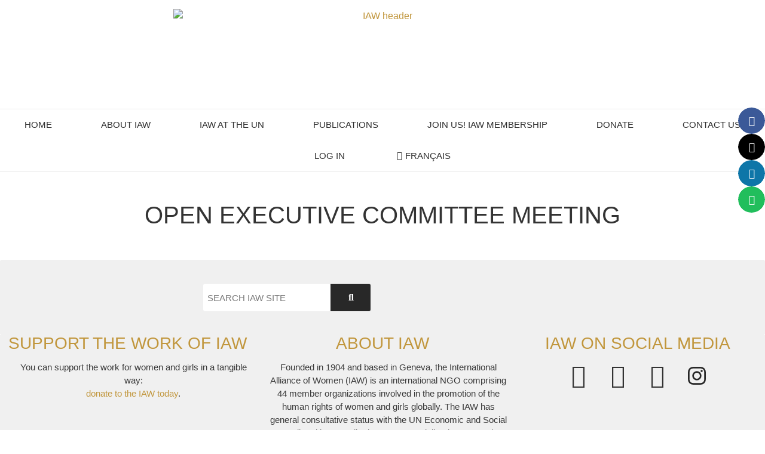

--- FILE ---
content_type: text/html; charset=UTF-8
request_url: https://womenalliance.org/events/open-executive-committee-meeting-7/
body_size: 27527
content:
<!doctype html>
<html lang="en-GB">
<head>
	<meta charset="UTF-8">
	<meta name="viewport" content="width=device-width, initial-scale=1">
	<link rel="profile" href="https://gmpg.org/xfn/11">
	<meta name='robots' content='index, follow, max-image-preview:large, max-snippet:-1, max-video-preview:-1' />

	<!-- This site is optimized with the Yoast SEO plugin v26.7 - https://yoast.com/wordpress/plugins/seo/ -->
	<title>Open Executive Committee Meeting - International Alliance of Women</title>
	<link rel="canonical" href="https://womenalliance.org/events/open-executive-committee-meeting-7/" />
	<meta property="og:locale" content="en_GB" />
	<meta property="og:type" content="article" />
	<meta property="og:title" content="Open Executive Committee Meeting - International Alliance of Women" />
	<meta property="og:url" content="https://womenalliance.org/events/open-executive-committee-meeting-7/" />
	<meta property="og:site_name" content="International Alliance of Women" />
	<meta property="article:publisher" content="https://www.facebook.com/womenalliance" />
	<meta property="article:modified_time" content="2024-06-04T12:27:13+00:00" />
	<meta name="twitter:card" content="summary_large_image" />
	<meta name="twitter:site" content="@womenalliance" />
	<script type="application/ld+json" class="yoast-schema-graph">{"@context":"https://schema.org","@graph":[{"@type":"WebPage","@id":"https://womenalliance.org/events/open-executive-committee-meeting-7/","url":"https://womenalliance.org/events/open-executive-committee-meeting-7/","name":"Open Executive Committee Meeting - International Alliance of Women","isPartOf":{"@id":"https://womenalliance.org/#website"},"datePublished":"2024-02-04T16:55:43+00:00","dateModified":"2024-06-04T12:27:13+00:00","breadcrumb":{"@id":"https://womenalliance.org/events/open-executive-committee-meeting-7/#breadcrumb"},"inLanguage":"en-GB","potentialAction":[{"@type":"ReadAction","target":["https://womenalliance.org/events/open-executive-committee-meeting-7/"]}]},{"@type":"BreadcrumbList","@id":"https://womenalliance.org/events/open-executive-committee-meeting-7/#breadcrumb","itemListElement":[{"@type":"ListItem","position":1,"name":"Home","item":"https://womenalliance.org/"},{"@type":"ListItem","position":2,"name":"Events","item":"https://womenalliance.org/events/"},{"@type":"ListItem","position":3,"name":"Open Executive Committee Meeting"}]},{"@type":"WebSite","@id":"https://womenalliance.org/#website","url":"https://womenalliance.org/","name":"International Alliance of Women","description":"Equal Rights – Equal Responsibilities","publisher":{"@id":"https://womenalliance.org/#organization"},"potentialAction":[{"@type":"SearchAction","target":{"@type":"EntryPoint","urlTemplate":"https://womenalliance.org/?s={search_term_string}"},"query-input":{"@type":"PropertyValueSpecification","valueRequired":true,"valueName":"search_term_string"}}],"inLanguage":"en-GB"},{"@type":"Organization","@id":"https://womenalliance.org/#organization","name":"International Alliance of Women","url":"https://womenalliance.org/","logo":{"@type":"ImageObject","inLanguage":"en-GB","@id":"https://womenalliance.org/#/schema/logo/image/","url":"https://womenalliance.org/wp-content/uploads/2018/09/cropped-iaw-more-gold2.png","contentUrl":"https://womenalliance.org/wp-content/uploads/2018/09/cropped-iaw-more-gold2.png","width":982,"height":180,"caption":"International Alliance of Women"},"image":{"@id":"https://womenalliance.org/#/schema/logo/image/"},"sameAs":["https://www.facebook.com/womenalliance","https://x.com/womenalliance","https://www.linkedin.com/in/womenalliance/","https://www.instagram.com/iaw_aif/"]}]}</script>
	<!-- / Yoast SEO plugin. -->


<link rel='dns-prefetch' href='//cdn.usefathom.com' />
<link rel="alternate" type="application/rss+xml" title="International Alliance of Women &raquo; Feed" href="https://womenalliance.org/feed/" />
<link rel="alternate" type="application/rss+xml" title="International Alliance of Women &raquo; Comments Feed" href="https://womenalliance.org/comments/feed/" />
<link rel="alternate" type="text/calendar" title="International Alliance of Women &raquo; iCal Feed" href="https://womenalliance.org/events/?ical=1" />
<link rel="alternate" title="oEmbed (JSON)" type="application/json+oembed" href="https://womenalliance.org/wp-json/oembed/1.0/embed?url=https%3A%2F%2Fwomenalliance.org%2Fevents%2Fopen-executive-committee-meeting-7%2F&#038;lang=en" />
<link rel="alternate" title="oEmbed (XML)" type="text/xml+oembed" href="https://womenalliance.org/wp-json/oembed/1.0/embed?url=https%3A%2F%2Fwomenalliance.org%2Fevents%2Fopen-executive-committee-meeting-7%2F&#038;format=xml&#038;lang=en" />
<style id='wp-img-auto-sizes-contain-inline-css'>
img:is([sizes=auto i],[sizes^="auto," i]){contain-intrinsic-size:3000px 1500px}
/*# sourceURL=wp-img-auto-sizes-contain-inline-css */
</style>
<link rel='stylesheet' id='tribe-events-pro-mini-calendar-block-styles-css' href='https://womenalliance.org/wp-content/plugins/events-calendar-pro/build/css/tribe-events-pro-mini-calendar-block.css?ver=7.7.12' media='all' />
<link rel='stylesheet' id='tec-variables-skeleton-css' href='https://womenalliance.org/wp-content/plugins/the-events-calendar/common/build/css/variables-skeleton.css?ver=6.10.1' media='all' />
<link rel='stylesheet' id='tec-variables-full-css' href='https://womenalliance.org/wp-content/plugins/the-events-calendar/common/build/css/variables-full.css?ver=6.10.1' media='all' />
<link rel='stylesheet' id='tribe-events-v2-virtual-single-block-css' href='https://womenalliance.org/wp-content/plugins/events-calendar-pro/build/css/events-virtual-single-block.css?ver=7.7.12' media='all' />
<style id='wp-emoji-styles-inline-css'>

	img.wp-smiley, img.emoji {
		display: inline !important;
		border: none !important;
		box-shadow: none !important;
		height: 1em !important;
		width: 1em !important;
		margin: 0 0.07em !important;
		vertical-align: -0.1em !important;
		background: none !important;
		padding: 0 !important;
	}
/*# sourceURL=wp-emoji-styles-inline-css */
</style>
<link rel='stylesheet' id='wp-block-library-css' href='https://womenalliance.org/wp-includes/css/dist/block-library/style.min.css?ver=6.9' media='all' />
<style id='filebird-block-filebird-gallery-style-inline-css'>
ul.filebird-block-filebird-gallery{margin:auto!important;padding:0!important;width:100%}ul.filebird-block-filebird-gallery.layout-grid{display:grid;grid-gap:20px;align-items:stretch;grid-template-columns:repeat(var(--columns),1fr);justify-items:stretch}ul.filebird-block-filebird-gallery.layout-grid li img{border:1px solid #ccc;box-shadow:2px 2px 6px 0 rgba(0,0,0,.3);height:100%;max-width:100%;-o-object-fit:cover;object-fit:cover;width:100%}ul.filebird-block-filebird-gallery.layout-masonry{-moz-column-count:var(--columns);-moz-column-gap:var(--space);column-gap:var(--space);-moz-column-width:var(--min-width);columns:var(--min-width) var(--columns);display:block;overflow:auto}ul.filebird-block-filebird-gallery.layout-masonry li{margin-bottom:var(--space)}ul.filebird-block-filebird-gallery li{list-style:none}ul.filebird-block-filebird-gallery li figure{height:100%;margin:0;padding:0;position:relative;width:100%}ul.filebird-block-filebird-gallery li figure figcaption{background:linear-gradient(0deg,rgba(0,0,0,.7),rgba(0,0,0,.3) 70%,transparent);bottom:0;box-sizing:border-box;color:#fff;font-size:.8em;margin:0;max-height:100%;overflow:auto;padding:3em .77em .7em;position:absolute;text-align:center;width:100%;z-index:2}ul.filebird-block-filebird-gallery li figure figcaption a{color:inherit}

/*# sourceURL=https://womenalliance.org/wp-content/plugins/filebird/blocks/filebird-gallery/build/style-index.css */
</style>
<style id='simple-social-icons-block-styles-inline-css'>
:where(.wp-block-social-links.is-style-logos-only) .wp-social-link-imdb{background-color:#f5c518;color:#000}:where(.wp-block-social-links:not(.is-style-logos-only)) .wp-social-link-imdb{background-color:#f5c518;color:#000}:where(.wp-block-social-links.is-style-logos-only) .wp-social-link-kofi{color:#72a5f2}:where(.wp-block-social-links:not(.is-style-logos-only)) .wp-social-link-kofi{background-color:#72a5f2;color:#fff}:where(.wp-block-social-links.is-style-logos-only) .wp-social-link-letterboxd{color:#202830}:where(.wp-block-social-links:not(.is-style-logos-only)) .wp-social-link-letterboxd{background-color:#3b45fd;color:#fff}:where(.wp-block-social-links.is-style-logos-only) .wp-social-link-signal{color:#3b45fd}:where(.wp-block-social-links:not(.is-style-logos-only)) .wp-social-link-signal{background-color:#3b45fd;color:#fff}:where(.wp-block-social-links.is-style-logos-only) .wp-social-link-youtube-music{color:red}:where(.wp-block-social-links:not(.is-style-logos-only)) .wp-social-link-youtube-music{background-color:red;color:#fff}:where(.wp-block-social-links.is-style-logos-only) .wp-social-link-diaspora{color:#000}:where(.wp-block-social-links:not(.is-style-logos-only)) .wp-social-link-diaspora{background-color:#3e4142;color:#fff}:where(.wp-block-social-links.is-style-logos-only) .wp-social-link-bloglovin{color:#000}:where(.wp-block-social-links:not(.is-style-logos-only)) .wp-social-link-bloglovin{background-color:#000;color:#fff}:where(.wp-block-social-links.is-style-logos-only) .wp-social-link-phone{color:#000}:where(.wp-block-social-links:not(.is-style-logos-only)) .wp-social-link-phone{background-color:#000;color:#fff}:where(.wp-block-social-links.is-style-logos-only) .wp-social-link-substack{color:#ff6719}:where(.wp-block-social-links:not(.is-style-logos-only)) .wp-social-link-substack{background-color:#ff6719;color:#fff}:where(.wp-block-social-links.is-style-logos-only) .wp-social-link-tripadvisor{color:#34e0a1}:where(.wp-block-social-links:not(.is-style-logos-only)) .wp-social-link-tripadvisor{background-color:#34e0a1;color:#fff}:where(.wp-block-social-links.is-style-logos-only) .wp-social-link-xing{color:#026466}:where(.wp-block-social-links:not(.is-style-logos-only)) .wp-social-link-xing{background-color:#026466;color:#fff}:where(.wp-block-social-links.is-style-logos-only) .wp-social-link-pixelfed{color:#000}:where(.wp-block-social-links:not(.is-style-logos-only)) .wp-social-link-pixelfed{background-color:#000;color:#fff}:where(.wp-block-social-links.is-style-logos-only) .wp-social-link-matrix{color:#000}:where(.wp-block-social-links:not(.is-style-logos-only)) .wp-social-link-matrix{background-color:#000;color:#fff}:where(.wp-block-social-links.is-style-logos-only) .wp-social-link-protonmail{color:#6d4aff}:where(.wp-block-social-links:not(.is-style-logos-only)) .wp-social-link-protonmail{background-color:#6d4aff;color:#fff}:where(.wp-block-social-links.is-style-logos-only) .wp-social-link-paypal{color:#003087}:where(.wp-block-social-links:not(.is-style-logos-only)) .wp-social-link-paypal{background-color:#003087;color:#fff}:where(.wp-block-social-links.is-style-logos-only) .wp-social-link-antennapod{color:#20a5ff}:where(.wp-block-social-links:not(.is-style-logos-only)) .wp-social-link-antennapod{background-color:#20a5ff;color:#fff}:where(.wp-block-social-links:not(.is-style-logos-only)) .wp-social-link-caldotcom{background-color:#000;color:#fff}:where(.wp-block-social-links.is-style-logos-only) .wp-social-link-fedora{color:#294172}:where(.wp-block-social-links:not(.is-style-logos-only)) .wp-social-link-fedora{background-color:#294172;color:#fff}:where(.wp-block-social-links.is-style-logos-only) .wp-social-link-googlephotos{color:#4285f4}:where(.wp-block-social-links:not(.is-style-logos-only)) .wp-social-link-googlephotos{background-color:#4285f4;color:#fff}:where(.wp-block-social-links.is-style-logos-only) .wp-social-link-googlescholar{color:#4285f4}:where(.wp-block-social-links:not(.is-style-logos-only)) .wp-social-link-googlescholar{background-color:#4285f4;color:#fff}:where(.wp-block-social-links.is-style-logos-only) .wp-social-link-mendeley{color:#9d1626}:where(.wp-block-social-links:not(.is-style-logos-only)) .wp-social-link-mendeley{background-color:#9d1626;color:#fff}:where(.wp-block-social-links.is-style-logos-only) .wp-social-link-notion{color:#000}:where(.wp-block-social-links:not(.is-style-logos-only)) .wp-social-link-notion{background-color:#000;color:#fff}:where(.wp-block-social-links.is-style-logos-only) .wp-social-link-overcast{color:#fc7e0f}:where(.wp-block-social-links:not(.is-style-logos-only)) .wp-social-link-overcast{background-color:#fc7e0f;color:#fff}:where(.wp-block-social-links.is-style-logos-only) .wp-social-link-pexels{color:#05a081}:where(.wp-block-social-links:not(.is-style-logos-only)) .wp-social-link-pexels{background-color:#05a081;color:#fff}:where(.wp-block-social-links.is-style-logos-only) .wp-social-link-pocketcasts{color:#f43e37}:where(.wp-block-social-links:not(.is-style-logos-only)) .wp-social-link-pocketcasts{background-color:#f43e37;color:#fff}:where(.wp-block-social-links.is-style-logos-only) .wp-social-link-strava{color:#fc4c02}:where(.wp-block-social-links:not(.is-style-logos-only)) .wp-social-link-strava{background-color:#fc4c02;color:#fff}:where(.wp-block-social-links.is-style-logos-only) .wp-social-link-wechat{color:#09b83e}:where(.wp-block-social-links:not(.is-style-logos-only)) .wp-social-link-wechat{background-color:#09b83e;color:#fff}:where(.wp-block-social-links.is-style-logos-only) .wp-social-link-zulip{color:#54a7ff}:where(.wp-block-social-links:not(.is-style-logos-only)) .wp-social-link-zulip{background-color:#000;color:#fff}:where(.wp-block-social-links.is-style-logos-only) .wp-social-link-podcastaddict{color:#f3842c}:where(.wp-block-social-links:not(.is-style-logos-only)) .wp-social-link-podcastaddict{background-color:#f3842c;color:#fff}:where(.wp-block-social-links.is-style-logos-only) .wp-social-link-applepodcasts{color:#8e32c6}:where(.wp-block-social-links:not(.is-style-logos-only)) .wp-social-link-applepodcasts{background-color:#8e32c6;color:#fff}:where(.wp-block-social-links.is-style-logos-only) .wp-social-link-ivoox{color:#f45f31}:where(.wp-block-social-links:not(.is-style-logos-only)) .wp-social-link-ivoox{background-color:#f45f31;color:#fff}

/*# sourceURL=https://womenalliance.org/wp-content/plugins/simple-social-icons/build/style-index.css */
</style>
<style id='global-styles-inline-css'>
:root{--wp--preset--aspect-ratio--square: 1;--wp--preset--aspect-ratio--4-3: 4/3;--wp--preset--aspect-ratio--3-4: 3/4;--wp--preset--aspect-ratio--3-2: 3/2;--wp--preset--aspect-ratio--2-3: 2/3;--wp--preset--aspect-ratio--16-9: 16/9;--wp--preset--aspect-ratio--9-16: 9/16;--wp--preset--color--black: #000000;--wp--preset--color--cyan-bluish-gray: #abb8c3;--wp--preset--color--white: #ffffff;--wp--preset--color--pale-pink: #f78da7;--wp--preset--color--vivid-red: #cf2e2e;--wp--preset--color--luminous-vivid-orange: #ff6900;--wp--preset--color--luminous-vivid-amber: #fcb900;--wp--preset--color--light-green-cyan: #7bdcb5;--wp--preset--color--vivid-green-cyan: #00d084;--wp--preset--color--pale-cyan-blue: #8ed1fc;--wp--preset--color--vivid-cyan-blue: #0693e3;--wp--preset--color--vivid-purple: #9b51e0;--wp--preset--gradient--vivid-cyan-blue-to-vivid-purple: linear-gradient(135deg,rgb(6,147,227) 0%,rgb(155,81,224) 100%);--wp--preset--gradient--light-green-cyan-to-vivid-green-cyan: linear-gradient(135deg,rgb(122,220,180) 0%,rgb(0,208,130) 100%);--wp--preset--gradient--luminous-vivid-amber-to-luminous-vivid-orange: linear-gradient(135deg,rgb(252,185,0) 0%,rgb(255,105,0) 100%);--wp--preset--gradient--luminous-vivid-orange-to-vivid-red: linear-gradient(135deg,rgb(255,105,0) 0%,rgb(207,46,46) 100%);--wp--preset--gradient--very-light-gray-to-cyan-bluish-gray: linear-gradient(135deg,rgb(238,238,238) 0%,rgb(169,184,195) 100%);--wp--preset--gradient--cool-to-warm-spectrum: linear-gradient(135deg,rgb(74,234,220) 0%,rgb(151,120,209) 20%,rgb(207,42,186) 40%,rgb(238,44,130) 60%,rgb(251,105,98) 80%,rgb(254,248,76) 100%);--wp--preset--gradient--blush-light-purple: linear-gradient(135deg,rgb(255,206,236) 0%,rgb(152,150,240) 100%);--wp--preset--gradient--blush-bordeaux: linear-gradient(135deg,rgb(254,205,165) 0%,rgb(254,45,45) 50%,rgb(107,0,62) 100%);--wp--preset--gradient--luminous-dusk: linear-gradient(135deg,rgb(255,203,112) 0%,rgb(199,81,192) 50%,rgb(65,88,208) 100%);--wp--preset--gradient--pale-ocean: linear-gradient(135deg,rgb(255,245,203) 0%,rgb(182,227,212) 50%,rgb(51,167,181) 100%);--wp--preset--gradient--electric-grass: linear-gradient(135deg,rgb(202,248,128) 0%,rgb(113,206,126) 100%);--wp--preset--gradient--midnight: linear-gradient(135deg,rgb(2,3,129) 0%,rgb(40,116,252) 100%);--wp--preset--font-size--small: 13px;--wp--preset--font-size--medium: 20px;--wp--preset--font-size--large: 36px;--wp--preset--font-size--x-large: 42px;--wp--preset--spacing--20: 0.44rem;--wp--preset--spacing--30: 0.67rem;--wp--preset--spacing--40: 1rem;--wp--preset--spacing--50: 1.5rem;--wp--preset--spacing--60: 2.25rem;--wp--preset--spacing--70: 3.38rem;--wp--preset--spacing--80: 5.06rem;--wp--preset--shadow--natural: 6px 6px 9px rgba(0, 0, 0, 0.2);--wp--preset--shadow--deep: 12px 12px 50px rgba(0, 0, 0, 0.4);--wp--preset--shadow--sharp: 6px 6px 0px rgba(0, 0, 0, 0.2);--wp--preset--shadow--outlined: 6px 6px 0px -3px rgb(255, 255, 255), 6px 6px rgb(0, 0, 0);--wp--preset--shadow--crisp: 6px 6px 0px rgb(0, 0, 0);}:root { --wp--style--global--content-size: 800px;--wp--style--global--wide-size: 1200px; }:where(body) { margin: 0; }.wp-site-blocks > .alignleft { float: left; margin-right: 2em; }.wp-site-blocks > .alignright { float: right; margin-left: 2em; }.wp-site-blocks > .aligncenter { justify-content: center; margin-left: auto; margin-right: auto; }:where(.wp-site-blocks) > * { margin-block-start: 24px; margin-block-end: 0; }:where(.wp-site-blocks) > :first-child { margin-block-start: 0; }:where(.wp-site-blocks) > :last-child { margin-block-end: 0; }:root { --wp--style--block-gap: 24px; }:root :where(.is-layout-flow) > :first-child{margin-block-start: 0;}:root :where(.is-layout-flow) > :last-child{margin-block-end: 0;}:root :where(.is-layout-flow) > *{margin-block-start: 24px;margin-block-end: 0;}:root :where(.is-layout-constrained) > :first-child{margin-block-start: 0;}:root :where(.is-layout-constrained) > :last-child{margin-block-end: 0;}:root :where(.is-layout-constrained) > *{margin-block-start: 24px;margin-block-end: 0;}:root :where(.is-layout-flex){gap: 24px;}:root :where(.is-layout-grid){gap: 24px;}.is-layout-flow > .alignleft{float: left;margin-inline-start: 0;margin-inline-end: 2em;}.is-layout-flow > .alignright{float: right;margin-inline-start: 2em;margin-inline-end: 0;}.is-layout-flow > .aligncenter{margin-left: auto !important;margin-right: auto !important;}.is-layout-constrained > .alignleft{float: left;margin-inline-start: 0;margin-inline-end: 2em;}.is-layout-constrained > .alignright{float: right;margin-inline-start: 2em;margin-inline-end: 0;}.is-layout-constrained > .aligncenter{margin-left: auto !important;margin-right: auto !important;}.is-layout-constrained > :where(:not(.alignleft):not(.alignright):not(.alignfull)){max-width: var(--wp--style--global--content-size);margin-left: auto !important;margin-right: auto !important;}.is-layout-constrained > .alignwide{max-width: var(--wp--style--global--wide-size);}body .is-layout-flex{display: flex;}.is-layout-flex{flex-wrap: wrap;align-items: center;}.is-layout-flex > :is(*, div){margin: 0;}body .is-layout-grid{display: grid;}.is-layout-grid > :is(*, div){margin: 0;}body{padding-top: 0px;padding-right: 0px;padding-bottom: 0px;padding-left: 0px;}a:where(:not(.wp-element-button)){text-decoration: underline;}:root :where(.wp-element-button, .wp-block-button__link){background-color: #32373c;border-width: 0;color: #fff;font-family: inherit;font-size: inherit;font-style: inherit;font-weight: inherit;letter-spacing: inherit;line-height: inherit;padding-top: calc(0.667em + 2px);padding-right: calc(1.333em + 2px);padding-bottom: calc(0.667em + 2px);padding-left: calc(1.333em + 2px);text-decoration: none;text-transform: inherit;}.has-black-color{color: var(--wp--preset--color--black) !important;}.has-cyan-bluish-gray-color{color: var(--wp--preset--color--cyan-bluish-gray) !important;}.has-white-color{color: var(--wp--preset--color--white) !important;}.has-pale-pink-color{color: var(--wp--preset--color--pale-pink) !important;}.has-vivid-red-color{color: var(--wp--preset--color--vivid-red) !important;}.has-luminous-vivid-orange-color{color: var(--wp--preset--color--luminous-vivid-orange) !important;}.has-luminous-vivid-amber-color{color: var(--wp--preset--color--luminous-vivid-amber) !important;}.has-light-green-cyan-color{color: var(--wp--preset--color--light-green-cyan) !important;}.has-vivid-green-cyan-color{color: var(--wp--preset--color--vivid-green-cyan) !important;}.has-pale-cyan-blue-color{color: var(--wp--preset--color--pale-cyan-blue) !important;}.has-vivid-cyan-blue-color{color: var(--wp--preset--color--vivid-cyan-blue) !important;}.has-vivid-purple-color{color: var(--wp--preset--color--vivid-purple) !important;}.has-black-background-color{background-color: var(--wp--preset--color--black) !important;}.has-cyan-bluish-gray-background-color{background-color: var(--wp--preset--color--cyan-bluish-gray) !important;}.has-white-background-color{background-color: var(--wp--preset--color--white) !important;}.has-pale-pink-background-color{background-color: var(--wp--preset--color--pale-pink) !important;}.has-vivid-red-background-color{background-color: var(--wp--preset--color--vivid-red) !important;}.has-luminous-vivid-orange-background-color{background-color: var(--wp--preset--color--luminous-vivid-orange) !important;}.has-luminous-vivid-amber-background-color{background-color: var(--wp--preset--color--luminous-vivid-amber) !important;}.has-light-green-cyan-background-color{background-color: var(--wp--preset--color--light-green-cyan) !important;}.has-vivid-green-cyan-background-color{background-color: var(--wp--preset--color--vivid-green-cyan) !important;}.has-pale-cyan-blue-background-color{background-color: var(--wp--preset--color--pale-cyan-blue) !important;}.has-vivid-cyan-blue-background-color{background-color: var(--wp--preset--color--vivid-cyan-blue) !important;}.has-vivid-purple-background-color{background-color: var(--wp--preset--color--vivid-purple) !important;}.has-black-border-color{border-color: var(--wp--preset--color--black) !important;}.has-cyan-bluish-gray-border-color{border-color: var(--wp--preset--color--cyan-bluish-gray) !important;}.has-white-border-color{border-color: var(--wp--preset--color--white) !important;}.has-pale-pink-border-color{border-color: var(--wp--preset--color--pale-pink) !important;}.has-vivid-red-border-color{border-color: var(--wp--preset--color--vivid-red) !important;}.has-luminous-vivid-orange-border-color{border-color: var(--wp--preset--color--luminous-vivid-orange) !important;}.has-luminous-vivid-amber-border-color{border-color: var(--wp--preset--color--luminous-vivid-amber) !important;}.has-light-green-cyan-border-color{border-color: var(--wp--preset--color--light-green-cyan) !important;}.has-vivid-green-cyan-border-color{border-color: var(--wp--preset--color--vivid-green-cyan) !important;}.has-pale-cyan-blue-border-color{border-color: var(--wp--preset--color--pale-cyan-blue) !important;}.has-vivid-cyan-blue-border-color{border-color: var(--wp--preset--color--vivid-cyan-blue) !important;}.has-vivid-purple-border-color{border-color: var(--wp--preset--color--vivid-purple) !important;}.has-vivid-cyan-blue-to-vivid-purple-gradient-background{background: var(--wp--preset--gradient--vivid-cyan-blue-to-vivid-purple) !important;}.has-light-green-cyan-to-vivid-green-cyan-gradient-background{background: var(--wp--preset--gradient--light-green-cyan-to-vivid-green-cyan) !important;}.has-luminous-vivid-amber-to-luminous-vivid-orange-gradient-background{background: var(--wp--preset--gradient--luminous-vivid-amber-to-luminous-vivid-orange) !important;}.has-luminous-vivid-orange-to-vivid-red-gradient-background{background: var(--wp--preset--gradient--luminous-vivid-orange-to-vivid-red) !important;}.has-very-light-gray-to-cyan-bluish-gray-gradient-background{background: var(--wp--preset--gradient--very-light-gray-to-cyan-bluish-gray) !important;}.has-cool-to-warm-spectrum-gradient-background{background: var(--wp--preset--gradient--cool-to-warm-spectrum) !important;}.has-blush-light-purple-gradient-background{background: var(--wp--preset--gradient--blush-light-purple) !important;}.has-blush-bordeaux-gradient-background{background: var(--wp--preset--gradient--blush-bordeaux) !important;}.has-luminous-dusk-gradient-background{background: var(--wp--preset--gradient--luminous-dusk) !important;}.has-pale-ocean-gradient-background{background: var(--wp--preset--gradient--pale-ocean) !important;}.has-electric-grass-gradient-background{background: var(--wp--preset--gradient--electric-grass) !important;}.has-midnight-gradient-background{background: var(--wp--preset--gradient--midnight) !important;}.has-small-font-size{font-size: var(--wp--preset--font-size--small) !important;}.has-medium-font-size{font-size: var(--wp--preset--font-size--medium) !important;}.has-large-font-size{font-size: var(--wp--preset--font-size--large) !important;}.has-x-large-font-size{font-size: var(--wp--preset--font-size--x-large) !important;}
:root :where(.wp-block-pullquote){font-size: 1.5em;line-height: 1.6;}
/*# sourceURL=global-styles-inline-css */
</style>
<link rel='stylesheet' id='theme-my-login-css' href='https://womenalliance.org/wp-content/plugins/theme-my-login/assets/styles/theme-my-login.min.css?ver=7.1.14' media='all' />
<link rel='stylesheet' id='woocommerce-layout-css' href='https://womenalliance.org/wp-content/plugins/woocommerce/assets/css/woocommerce-layout.css?ver=10.4.3' media='all' />
<link rel='stylesheet' id='woocommerce-smallscreen-css' href='https://womenalliance.org/wp-content/plugins/woocommerce/assets/css/woocommerce-smallscreen.css?ver=10.4.3' media='only screen and (max-width: 768px)' />
<link rel='stylesheet' id='woocommerce-general-css' href='https://womenalliance.org/wp-content/plugins/woocommerce/assets/css/woocommerce.css?ver=10.4.3' media='all' />
<style id='woocommerce-inline-inline-css'>
.woocommerce form .form-row .required { visibility: visible; }
/*# sourceURL=woocommerce-inline-inline-css */
</style>
<link rel='stylesheet' id='tribe-events-v2-single-skeleton-css' href='https://womenalliance.org/wp-content/plugins/the-events-calendar/build/css/tribe-events-single-skeleton.css?ver=6.15.14' media='all' />
<link rel='stylesheet' id='tribe-events-v2-single-skeleton-full-css' href='https://womenalliance.org/wp-content/plugins/the-events-calendar/build/css/tribe-events-single-full.css?ver=6.15.14' media='all' />
<link rel='stylesheet' id='tec-events-elementor-widgets-base-styles-css' href='https://womenalliance.org/wp-content/plugins/the-events-calendar/build/css/integrations/plugins/elementor/widgets/widget-base.css?ver=6.15.14' media='all' />
<link rel='stylesheet' id='if-menu-site-css-css' href='https://womenalliance.org/wp-content/plugins/if-menu/assets/if-menu-site.css?ver=6.9' media='all' />
<link rel='stylesheet' id='hello-elementor-css' href='https://womenalliance.org/wp-content/themes/hello-elementor/assets/css/reset.css?ver=3.4.5' media='all' />
<link rel='stylesheet' id='hello-elementor-theme-style-css' href='https://womenalliance.org/wp-content/themes/hello-elementor/assets/css/theme.css?ver=3.4.5' media='all' />
<link rel='stylesheet' id='chld_thm_cfg_child-css' href='https://womenalliance.org/wp-content/themes/hello-elementor-child/style.css?ver=6.9' media='all' />
<link rel='stylesheet' id='hello-elementor-header-footer-css' href='https://womenalliance.org/wp-content/themes/hello-elementor/assets/css/header-footer.css?ver=3.4.5' media='all' />
<link rel='stylesheet' id='elementor-frontend-css' href='https://womenalliance.org/wp-content/uploads/elementor/css/custom-frontend.min.css?ver=1769172363' media='all' />
<link rel='stylesheet' id='widget-image-css' href='https://womenalliance.org/wp-content/plugins/elementor/assets/css/widget-image.min.css?ver=3.34.1' media='all' />
<link rel='stylesheet' id='widget-nav-menu-css' href='https://womenalliance.org/wp-content/uploads/elementor/css/custom-pro-widget-nav-menu.min.css?ver=1769172363' media='all' />
<link rel='stylesheet' id='widget-search-form-css' href='https://womenalliance.org/wp-content/plugins/elementor-pro/assets/css/widget-search-form.min.css?ver=3.34.0' media='all' />
<link rel='stylesheet' id='elementor-icons-shared-0-css' href='https://womenalliance.org/wp-content/plugins/elementor/assets/lib/font-awesome/css/fontawesome.min.css?ver=5.15.3' media='all' />
<link rel='stylesheet' id='elementor-icons-fa-solid-css' href='https://womenalliance.org/wp-content/plugins/elementor/assets/lib/font-awesome/css/solid.min.css?ver=5.15.3' media='all' />
<link rel='stylesheet' id='widget-heading-css' href='https://womenalliance.org/wp-content/plugins/elementor/assets/css/widget-heading.min.css?ver=3.34.1' media='all' />
<link rel='stylesheet' id='widget-spacer-css' href='https://womenalliance.org/wp-content/plugins/elementor/assets/css/widget-spacer.min.css?ver=3.34.1' media='all' />
<link rel='stylesheet' id='elementor-icons-fa-brands-css' href='https://womenalliance.org/wp-content/plugins/elementor/assets/lib/font-awesome/css/brands.min.css?ver=5.15.3' media='all' />
<link rel='stylesheet' id='widget-social-icons-css' href='https://womenalliance.org/wp-content/plugins/elementor/assets/css/widget-social-icons.min.css?ver=3.34.1' media='all' />
<link rel='stylesheet' id='e-apple-webkit-css' href='https://womenalliance.org/wp-content/uploads/elementor/css/custom-apple-webkit.min.css?ver=1769172363' media='all' />
<link rel='stylesheet' id='elementor-icons-css' href='https://womenalliance.org/wp-content/plugins/elementor/assets/lib/eicons/css/elementor-icons.min.css?ver=5.45.0' media='all' />
<link rel='stylesheet' id='elementor-post-8072-css' href='https://womenalliance.org/wp-content/uploads/elementor/css/post-8072.css?ver=1769172363' media='all' />
<link rel='stylesheet' id='uael-frontend-css' href='https://womenalliance.org/wp-content/plugins/ultimate-elementor/assets/min-css/uael-frontend.min.css?ver=1.42.2' media='all' />
<link rel='stylesheet' id='uael-teammember-social-icons-css' href='https://womenalliance.org/wp-content/plugins/elementor/assets/css/widget-social-icons.min.css?ver=3.24.0' media='all' />
<link rel='stylesheet' id='uael-social-share-icons-brands-css' href='https://womenalliance.org/wp-content/plugins/elementor/assets/lib/font-awesome/css/brands.css?ver=5.15.3' media='all' />
<link rel='stylesheet' id='uael-social-share-icons-fontawesome-css' href='https://womenalliance.org/wp-content/plugins/elementor/assets/lib/font-awesome/css/fontawesome.css?ver=5.15.3' media='all' />
<link rel='stylesheet' id='uael-nav-menu-icons-css' href='https://womenalliance.org/wp-content/plugins/elementor/assets/lib/font-awesome/css/solid.css?ver=5.15.3' media='all' />
<link rel='stylesheet' id='font-awesome-5-all-css' href='https://womenalliance.org/wp-content/plugins/elementor/assets/lib/font-awesome/css/all.min.css?ver=3.34.1' media='all' />
<link rel='stylesheet' id='font-awesome-4-shim-css' href='https://womenalliance.org/wp-content/plugins/elementor/assets/lib/font-awesome/css/v4-shims.min.css?ver=3.34.1' media='all' />
<link rel='stylesheet' id='elementor-post-8094-css' href='https://womenalliance.org/wp-content/uploads/elementor/css/post-8094.css?ver=1769172363' media='all' />
<link rel='stylesheet' id='elementor-post-8240-css' href='https://womenalliance.org/wp-content/uploads/elementor/css/post-8240.css?ver=1769172363' media='all' />
<link rel='stylesheet' id='simple-social-icons-font-css' href='https://womenalliance.org/wp-content/plugins/simple-social-icons/css/style.css?ver=4.0.0' media='all' />
<link rel='stylesheet' id='upw_theme_standard-css' href='https://womenalliance.org/wp-content/plugins/ultimate-posts-widget/css/upw-theme-standard.min.css?ver=6.9' media='all' />
<link rel='stylesheet' id='elementor-gf-local-lato-css' href='https://womenalliance.org/wp-content/uploads/elementor/google-fonts/css/lato.css?ver=1756980024' media='all' />
<script src="https://womenalliance.org/wp-includes/js/jquery/jquery.min.js?ver=3.7.1" id="jquery-core-js"></script>
<script src="https://womenalliance.org/wp-includes/js/jquery/jquery-migrate.min.js?ver=3.4.1" id="jquery-migrate-js"></script>
<script src="https://cdn.usefathom.com/script.js" id="fathom-snippet-js" defer data-wp-strategy="defer" data-site="FXWRVQQQ"   data-no-minify></script>
<script src="https://womenalliance.org/wp-content/plugins/woocommerce/assets/js/jquery-blockui/jquery.blockUI.min.js?ver=2.7.0-wc.10.4.3" id="wc-jquery-blockui-js" defer data-wp-strategy="defer"></script>
<script id="wc-add-to-cart-js-extra">
var wc_add_to_cart_params = {"ajax_url":"/wp-admin/admin-ajax.php","wc_ajax_url":"/?wc-ajax=%%endpoint%%","i18n_view_cart":"View basket","cart_url":"https://womenalliance.org/?page_id=9886","is_cart":"","cart_redirect_after_add":"no"};
//# sourceURL=wc-add-to-cart-js-extra
</script>
<script src="https://womenalliance.org/wp-content/plugins/woocommerce/assets/js/frontend/add-to-cart.min.js?ver=10.4.3" id="wc-add-to-cart-js" defer data-wp-strategy="defer"></script>
<script src="https://womenalliance.org/wp-content/plugins/woocommerce/assets/js/js-cookie/js.cookie.min.js?ver=2.1.4-wc.10.4.3" id="wc-js-cookie-js" defer data-wp-strategy="defer"></script>
<script id="woocommerce-js-extra">
var woocommerce_params = {"ajax_url":"/wp-admin/admin-ajax.php","wc_ajax_url":"/?wc-ajax=%%endpoint%%","i18n_password_show":"Show password","i18n_password_hide":"Hide password"};
//# sourceURL=woocommerce-js-extra
</script>
<script src="https://womenalliance.org/wp-content/plugins/woocommerce/assets/js/frontend/woocommerce.min.js?ver=10.4.3" id="woocommerce-js" defer data-wp-strategy="defer"></script>
<script id="WCPAY_ASSETS-js-extra">
var wcpayAssets = {"url":"https://womenalliance.org/wp-content/plugins/woocommerce-payments/dist/"};
//# sourceURL=WCPAY_ASSETS-js-extra
</script>
<script src="https://womenalliance.org/wp-content/plugins/elementor/assets/lib/font-awesome/js/v4-shims.min.js?ver=3.34.1" id="font-awesome-4-shim-js"></script>
<link rel="https://api.w.org/" href="https://womenalliance.org/wp-json/" /><link rel="EditURI" type="application/rsd+xml" title="RSD" href="https://womenalliance.org/xmlrpc.php?rsd" />
<meta name="generator" content="WordPress 6.9" />
<meta name="generator" content="WooCommerce 10.4.3" />
<link rel='shortlink' href='https://womenalliance.org/?p=19133' />
<style type="text/css" id="simple-css-output">h1.entry-title { color: #333333; font-family: "Lato", Sans-serif; text-transform: uppercase; text-align: center!important;}/* padding on lo */.header-scrolled .logo img {padding-top: 0;}.logo img {padding-top: 15px;padding-bottom: 15px;}h1, h2, h3, h4, h5, h6{font-weight: 400!important; -webkit-font-smoothing: antialiased; -moz-osx-font-smoothing: grayscale;}/* colour on overlay for articles */h3.av-masonry-entry-title.entry-title { color: white!important;}/* changes the font on the archive page grid */h3.slide-entry-title.entry-title{font-weight: 400!important;text-transform: none!important;}/* post title colour and size */.entry-content-wrapper .post-title {font-size: 30px !important;}.post h1{color: #c1963c!important;}b{ color: #383838!important;}/* styling on main menu */.av-main-nav > li > a { /*font-weight: 300;*/ text-transform: uppercase;}#form_success{ color: #c1963c!important;}/* remove large featured image */.post-entry .big-preview{ display: none !important; }/* styling for magazine element on main page */.av-magazine-thumbnail img, .av-magazine-thumbnail {width: 150px !important;} /*.av-magazine-thumbnail { width: 150px; min-height: 150px;}*/.av-magazine-entry { min-height: 150px;}.av-magazine-content-wrap { min-height: 150px;}.av-magazine .av-magazine-content-wrap .av-magazine-title { font-size: 17px;}#top #wrap_all .main_color h3.av-magazine-title { font-size: 24px; /* font-weight: 300;*/ text-transform: none;}.newsbox .news-headline { font-family: Lato; font-size: 20px; font-style: normal; font-variant: normal; font-weight: 300; line-height: 26.4px;}.widget .news-time {display: none;}.post-entry .slide-image img {width: 100%;}h3.widgettitle{color: #222222;}/* this removes the double title on the search widget */label.screen-reader-text[for="cat"] { display: none;}/* ------ remove featured image on pages ------------ */.page .page-thumb {display: none;}/* spacing between list items */li{ margin-bottom: 10px;}/*li:first-child { margin-top:0;}/* Form BG styling */input, textarea, datalist, select{ background-color : #ffffff!important; color: #222222!important;}.submitbutton .main_color input[type="submit"] #top #wrap_all .avia-button #input{ color: #ffffff!important; background-color: #e0b13a!important;}/* ----- button font -------- */body div .avia-button { font-family: Lato; font-size: 20px; font-style: normal; font-weight: 700; line-height: 26.4px;}input[type="submit"], #submit, .button{ background-color: #c1963c!important; border: none; color: white!important; padding: 15px 32px; text-align: center; text-decoration: none; display: inline-block; font-size: 16px;}#top .av-caption-style-overlay a.av-masonry-item-with-image .av-inner-masonry-content { background: rgba(0,0,0,0.48); color: #222222!important;}h3.av-masonry-entry-title.entry-title { color: #ffffff!important;}.pushbutton-wide { background-color: #c1963c!important; border: none; color: white!important; padding: 15px 32px; text-align: center; text-decoration: none; display: inline-block; font-size: 16px;}.give-submit { background-color: #c1963c!important; border: none; color: white!important; padding: 25px 32px; text-align: center; text-decoration: none; display: inline-block; font-size: 16px;}/* style burger menu */.header_color .av-hamburger-inner, .header_color .av-hamburger-inner::before, .header_color .av-hamburger-inner::after { background-color: #222222;}@media only screen and (max-width: 990px) {#top #menu-item-search { display: none !important; }}/* style buttons */.maxbutton { font-family: Lato; font-size: 20px; font-style: normal; font-variant: normal; font-weight: 300; line-height: 26.4px;}/* donation form title styling */form.give-form .form-row label, .form-row label { display: block; margin: 0 0 5px; position: relative; line-height: 1.7; font-family: Lato; font-size: 18px; font-style: normal; font-variant: normal; font-weight: 400; line-height: 26.4px;}/* ------ tabs stylin------- *//* CSS - Tabs with equal space.js_active .av-tab-section-tab-title-container { display: flex!important; justify-content: space-around;}/* CSS - Tab font slyles */.av-inner-tab-title { font-family: Lato; font-size: 20px; font-style: normal; font-variant: normal; font-weight: 300; line-height: 26.4px;}.av-inner-tab-title, .av-tab-section-icon, .av-tab-arrow-container, .av-tab-section-image { width: auto;}/* ---------------- correct the margins on the section breaks */body .gform_wrapper li.gfield.gsection { margin: 8px 0 16px!important; padding: 0 0 8px!important}/* PUTS SPACING between posts and pagination */.elementor-pagination {padding-top: 40px;}/* style blockquote*/blockquote {max-width: 600px;text-align: center;margin: 20px;padding: 20px; font-style: italic;font-family: 'Lato', Arial,Helvetica Neue,Helvetica,sans-serif;font-size: 16px;color: #333333;border-left: 4px solid #c1963c;border-top-left-radius: 30px;border-bottom-left-radius: 30px; /*border-right: 4px solid #c1963c;border-top-right-radius: 30px;border-bottom-right-radius: 30px; */}body .gform_wrapper .gform_body .gform_fields .gfield .gfield_checkbox li label {padding-left: 5px;}/* ---- gravity forms donations buttons etc ------- *//* This is styling the Contact Form Button */.gform_wrapper .gform_page_footer .button.gform_button, .gform_wrapper .gform_page_footer .button.gform_next_button { color: #fff; background-color: #c9163c; /*L4L GREEN */ border: 1px solid transparent !important; cursor: pointer; outline: none; text-align: center; text-decoration: none; background-image: none !important; padding: 15px 50px; font-size: 18px; font-weight: 400; -webkit-transition-duration: 1.0s; /* Safari */ transition-duration: 1.0s; border-radius: 3px; float:right!important;}/*a{ color: #c1963c!important;}.elementor a { -webkit-box-shadow: none; box-shadow: none; text-decoration: none; color: #c1963c!important;}.elementor-post__read-more a{ color: #c1963c!important;}*/.tml { border: 0px solid; margin: auto; width: 50%; padding: 20px;}</style><meta name="tec-api-version" content="v1"><meta name="tec-api-origin" content="https://womenalliance.org"><link rel="alternate" href="https://womenalliance.org/wp-json/tribe/events/v1/" />	<noscript><style>.woocommerce-product-gallery{ opacity: 1 !important; }</style></noscript>
	<meta name="generator" content="Elementor 3.34.1; features: additional_custom_breakpoints; settings: css_print_method-external, google_font-enabled, font_display-auto">
			<style>
				.e-con.e-parent:nth-of-type(n+4):not(.e-lazyloaded):not(.e-no-lazyload),
				.e-con.e-parent:nth-of-type(n+4):not(.e-lazyloaded):not(.e-no-lazyload) * {
					background-image: none !important;
				}
				@media screen and (max-height: 1024px) {
					.e-con.e-parent:nth-of-type(n+3):not(.e-lazyloaded):not(.e-no-lazyload),
					.e-con.e-parent:nth-of-type(n+3):not(.e-lazyloaded):not(.e-no-lazyload) * {
						background-image: none !important;
					}
				}
				@media screen and (max-height: 640px) {
					.e-con.e-parent:nth-of-type(n+2):not(.e-lazyloaded):not(.e-no-lazyload),
					.e-con.e-parent:nth-of-type(n+2):not(.e-lazyloaded):not(.e-no-lazyload) * {
						background-image: none !important;
					}
				}
			</style>
			<link rel="icon" href="https://womenalliance.org/wp-content/uploads/2020/06/iaw-circular-36x36.png" sizes="32x32" />
<link rel="icon" href="https://womenalliance.org/wp-content/uploads/2020/06/iaw-circular.png" sizes="192x192" />
<link rel="apple-touch-icon" href="https://womenalliance.org/wp-content/uploads/2020/06/iaw-circular.png" />
<meta name="msapplication-TileImage" content="https://womenalliance.org/wp-content/uploads/2020/06/iaw-circular.png" />
</head>
<body class="wp-singular el_events-template-default single single-el_events postid-19133 wp-custom-logo wp-embed-responsive wp-theme-hello-elementor wp-child-theme-hello-elementor-child theme-hello-elementor woocommerce-no-js tribe-no-js hello-elementor-default elementor-default elementor-kit-8072">


<a class="skip-link screen-reader-text" href="#content">Skip to content</a>

		<header data-elementor-type="header" data-elementor-id="8094" class="elementor elementor-8094 elementor-location-header" data-elementor-post-type="elementor_library">
					<section class="elementor-section elementor-top-section elementor-element elementor-element-7a08d3e7 elementor-section-content-middle elementor-section-stretched elementor-section-full_width elementor-section-height-default elementor-section-height-default" data-id="7a08d3e7" data-element_type="section" data-settings="{&quot;stretch_section&quot;:&quot;section-stretched&quot;}">
						<div class="elementor-container elementor-column-gap-no">
					<div class="elementor-column elementor-col-100 elementor-top-column elementor-element elementor-element-5bf7a3bc" data-id="5bf7a3bc" data-element_type="column">
			<div class="elementor-widget-wrap elementor-element-populated">
						<div class="elementor-element elementor-element-7b1ccd6f elementor-widget elementor-widget-theme-site-logo elementor-widget-image" data-id="7b1ccd6f" data-element_type="widget" data-widget_type="theme-site-logo.default">
				<div class="elementor-widget-container">
											<a href="https://womenalliance.org">
			<img width="982" height="180" src="https://womenalliance.org/wp-content/uploads/2018/09/cropped-iaw-more-gold2.png" class="attachment-full size-full wp-image-8077" alt="IAW header" srcset="https://womenalliance.org/wp-content/uploads/2018/09/cropped-iaw-more-gold2.png 982w, https://womenalliance.org/wp-content/uploads/2018/09/cropped-iaw-more-gold2-300x55.png 300w, https://womenalliance.org/wp-content/uploads/2018/09/cropped-iaw-more-gold2-768x141.png 768w" sizes="(max-width: 982px) 100vw, 982px" />				</a>
											</div>
				</div>
				<div class="elementor-element elementor-element-b3db31a elementor-widget elementor-widget-text-editor" data-id="b3db31a" data-element_type="widget" data-widget_type="text-editor.default">
				<div class="elementor-widget-container">
									<h3 style="text-align: center;"><strong>​</strong></h3>								</div>
				</div>
				<div class="elementor-element elementor-element-7646875b elementor-nav-menu__align-center elementor-nav-menu--dropdown-mobile elementor-nav-menu__text-align-aside elementor-nav-menu--toggle elementor-nav-menu--burger elementor-widget elementor-widget-nav-menu" data-id="7646875b" data-element_type="widget" data-settings="{&quot;layout&quot;:&quot;horizontal&quot;,&quot;submenu_icon&quot;:{&quot;value&quot;:&quot;&lt;i class=\&quot;fas fa-caret-down\&quot; aria-hidden=\&quot;true\&quot;&gt;&lt;\/i&gt;&quot;,&quot;library&quot;:&quot;fa-solid&quot;},&quot;toggle&quot;:&quot;burger&quot;}" data-widget_type="nav-menu.default">
				<div class="elementor-widget-container">
								<nav aria-label="Menu" class="elementor-nav-menu--main elementor-nav-menu__container elementor-nav-menu--layout-horizontal e--pointer-double-line e--animation-drop-in">
				<ul id="menu-1-7646875b" class="elementor-nav-menu"><li class="menu-item menu-item-type-custom menu-item-object-custom menu-item-home menu-item-has-children menu-item-504"><a href="https://womenalliance.org/" class="elementor-item">HOME</a>
<ul class="sub-menu elementor-nav-menu--dropdown">
	<li class="menu-item menu-item-type-post_type menu-item-object-page menu-item-9599"><a href="https://womenalliance.org/home-csw/resources/" class="elementor-sub-item">Resources</a></li>
	<li class="menu-item menu-item-type-post_type menu-item-object-page menu-item-5447"><a href="https://womenalliance.org/members-area/" class="elementor-sub-item">IAW Members&#8217; Documents</a></li>
</ul>
</li>
<li class="menu-item menu-item-type-post_type menu-item-object-page menu-item-has-children menu-item-21226"><a href="https://womenalliance.org/about-iaw/" class="elementor-item">About IAW</a>
<ul class="sub-menu elementor-nav-menu--dropdown">
	<li class="menu-item menu-item-type-post_type menu-item-object-page menu-item-16569"><a href="https://womenalliance.org/about-iaw/what-is-iaw/iaws-work-as-an-ngo/" class="elementor-sub-item">IAW’s Work as an NGO</a></li>
	<li class="menu-item menu-item-type-post_type menu-item-object-page menu-item-77"><a href="https://womenalliance.org/about-iaw/governing-documents/" class="elementor-sub-item">Governing Documents</a></li>
	<li class="menu-item menu-item-type-post_type menu-item-object-page menu-item-21897"><a href="https://womenalliance.org/about-iaw/board-2025-2028/" class="elementor-sub-item">Board 2025 – 2028</a></li>
	<li class="menu-item menu-item-type-post_type menu-item-object-page menu-item-15817"><a href="https://womenalliance.org/about-iaw/international-bodies/" class="elementor-sub-item">International Bodies</a></li>
	<li class="menu-item menu-item-type-post_type menu-item-object-page menu-item-78"><a href="https://womenalliance.org/about-iaw/member-organizations/" class="elementor-sub-item">Member organizations</a></li>
	<li class="menu-item menu-item-type-post_type menu-item-object-page menu-item-3065"><a href="https://womenalliance.org/about-iaw/administration/" class="elementor-sub-item">Administration</a></li>
	<li class="menu-item menu-item-type-post_type menu-item-object-page menu-item-12221"><a href="https://womenalliance.org/about-iaw/communication-unit/" class="elementor-sub-item">Communication Unit</a></li>
	<li class="menu-item menu-item-type-post_type menu-item-object-page menu-item-has-children menu-item-13265"><a href="https://womenalliance.org/about-iaw/commissions/" class="elementor-sub-item">IAW’S Commissions</a>
	<ul class="sub-menu elementor-nav-menu--dropdown">
		<li class="menu-item menu-item-type-post_type menu-item-object-page menu-item-22267"><a href="https://womenalliance.org/about-iaw/commissions/democracy/" class="elementor-sub-item">Democracy</a></li>
		<li class="menu-item menu-item-type-post_type menu-item-object-page menu-item-16047"><a href="https://womenalliance.org/about-iaw/commissions/digital-divide/" class="elementor-sub-item">Digital Divide</a></li>
		<li class="menu-item menu-item-type-post_type menu-item-object-page menu-item-16045"><a href="https://womenalliance.org/about-iaw/commissions/education/" class="elementor-sub-item">Education</a></li>
		<li class="menu-item menu-item-type-post_type menu-item-object-page menu-item-1737"><a href="https://womenalliance.org/about-iaw/commissions/financial-economic-policies/" class="elementor-sub-item">Financial/Economic Policies</a></li>
		<li class="menu-item menu-item-type-post_type menu-item-object-page menu-item-has-children menu-item-1738"><a href="https://womenalliance.org/about-iaw/commissions/health/" class="elementor-sub-item">Health</a>
		<ul class="sub-menu elementor-nav-menu--dropdown">
			<li class="menu-item menu-item-type-post_type menu-item-object-page menu-item-16311"><a href="https://womenalliance.org/topics-of-special-importance/fgm/" class="elementor-sub-item">FGM</a></li>
		</ul>
</li>
		<li class="menu-item menu-item-type-post_type menu-item-object-page menu-item-1787"><a href="https://womenalliance.org/about-iaw/commissions/human-rights/" class="elementor-sub-item">Human Rights</a></li>
		<li class="menu-item menu-item-type-post_type menu-item-object-page menu-item-21474"><a href="https://womenalliance.org/about-iaw/commissions/peace-and-security/" class="elementor-sub-item">Peace and Security</a></li>
		<li class="menu-item menu-item-type-post_type menu-item-object-page menu-item-16042"><a href="https://womenalliance.org/about-iaw/commissions/violence-against-women/" class="elementor-sub-item">Violence against Women</a></li>
	</ul>
</li>
	<li class="menu-item menu-item-type-post_type menu-item-object-page menu-item-16043"><a href="https://womenalliance.org/about-iaw/protection-of-privacy-gdpr/" class="elementor-sub-item">Protection of Privacy – GDPR</a></li>
</ul>
</li>
<li class="menu-item menu-item-type-post_type menu-item-object-page menu-item-has-children menu-item-13261"><a href="https://womenalliance.org/iaw-at-the-un/" class="elementor-item">IAW at the UN</a>
<ul class="sub-menu elementor-nav-menu--dropdown">
	<li class="menu-item menu-item-type-post_type menu-item-object-page menu-item-21518"><a href="https://womenalliance.org/iaw-at-the-un/submissions-to-un/" class="elementor-sub-item">Submissions to the UN</a></li>
	<li class="menu-item menu-item-type-post_type menu-item-object-page menu-item-266"><a href="https://womenalliance.org/iaw-at-the-un/representatives-to-united-nations/" class="elementor-sub-item">Representatives to United Nations</a></li>
	<li class="menu-item menu-item-type-post_type menu-item-object-page menu-item-21391"><a href="https://womenalliance.org/iaw-at-the-un/news-from-unhq/" class="elementor-sub-item">News from UNHQ</a></li>
	<li class="menu-item menu-item-type-post_type menu-item-object-page menu-item-has-children menu-item-13262"><a href="https://womenalliance.org/iaw-at-the-un/united-nations-geneva/" class="elementor-sub-item">United Nations Geneva</a>
	<ul class="sub-menu elementor-nav-menu--dropdown">
		<li class="menu-item menu-item-type-post_type menu-item-object-page menu-item-13742"><a href="https://womenalliance.org/iaw-at-the-un/united-nations-geneva/unog-information/" class="elementor-sub-item">UNOG Information</a></li>
	</ul>
</li>
	<li class="menu-item menu-item-type-post_type menu-item-object-page menu-item-has-children menu-item-11551"><a href="https://womenalliance.org/iaw-at-the-un/commission-on-the-status-of-women/" class="elementor-sub-item">Commission on the Status of Women</a>
	<ul class="sub-menu elementor-nav-menu--dropdown">
		<li class="menu-item menu-item-type-post_type menu-item-object-page menu-item-20741"><a href="https://womenalliance.org/iaw-at-the-un/commission-on-the-status-of-women/csw70-2026/" class="elementor-sub-item">CSW70 – 2026</a></li>
		<li class="menu-item menu-item-type-post_type menu-item-object-page menu-item-19603"><a href="https://womenalliance.org/iaw-at-the-un/commission-on-the-status-of-women/csw69-2025/" class="elementor-sub-item">CSW69 – 2025</a></li>
		<li class="menu-item menu-item-type-post_type menu-item-object-page menu-item-19249"><a href="https://womenalliance.org/iaw-at-the-un/commission-on-the-status-of-women/csw68-2024/" class="elementor-sub-item">CSW68 – 2024</a></li>
		<li class="menu-item menu-item-type-post_type menu-item-object-page menu-item-12866"><a href="https://womenalliance.org/iaw-at-the-un/commission-on-the-status-of-women/csw66-2022/" class="elementor-sub-item">CSW66 – 2022</a></li>
	</ul>
</li>
	<li class="menu-item menu-item-type-post_type menu-item-object-page menu-item-17442"><a href="https://womenalliance.org/iaw-at-the-un/cedaw/" class="elementor-sub-item">CEDAW</a></li>
</ul>
</li>
<li class="menu-item menu-item-type-post_type menu-item-object-page menu-item-has-children menu-item-1724"><a href="https://womenalliance.org/publications/" class="elementor-item">Publications</a>
<ul class="sub-menu elementor-nav-menu--dropdown">
	<li class="menu-item menu-item-type-post_type menu-item-object-page menu-item-1743"><a href="https://womenalliance.org/publications/annual-reports/" class="elementor-sub-item">Annual reports / Booklets</a></li>
	<li class="menu-item menu-item-type-post_type menu-item-object-page menu-item-18487"><a href="https://womenalliance.org/members-area/congress-2022/resolutions/" class="elementor-sub-item">Resolutions</a></li>
	<li class="menu-item menu-item-type-post_type menu-item-object-page menu-item-1740"><a href="https://womenalliance.org/publications/journal/" class="elementor-sub-item">IW News – Journal</a></li>
	<li class="menu-item menu-item-type-post_type menu-item-object-page menu-item-1742"><a href="https://womenalliance.org/publications/newsletter/" class="elementor-sub-item">Newsletter</a></li>
	<li class="menu-item menu-item-type-post_type menu-item-object-page menu-item-10509"><a href="https://womenalliance.org/publications/iaw-bibliography/" class="elementor-sub-item">IAW Bibliography</a></li>
	<li class="menu-item menu-item-type-post_type menu-item-object-page menu-item-4718"><a href="https://womenalliance.org/publications/other-publications/" class="elementor-sub-item">Other Publications</a></li>
</ul>
</li>
<li class="menu-item menu-item-type-post_type menu-item-object-page menu-item-has-children menu-item-85"><a href="https://womenalliance.org/become-a-member/" class="elementor-item">Join us! IAW Membership</a>
<ul class="sub-menu elementor-nav-menu--dropdown">
	<li class="menu-item menu-item-type-post_type menu-item-object-page menu-item-6702"><a href="https://womenalliance.org/become-a-member/" class="elementor-sub-item">Membership Fees + Donation</a></li>
	<li class="menu-item menu-item-type-post_type menu-item-object-page menu-item-6647"><a href="https://womenalliance.org/members-area/" class="elementor-sub-item">Members Sign In</a></li>
</ul>
</li>
<li class="menu-item menu-item-type-post_type menu-item-object-page menu-item-has-children menu-item-6640"><a href="https://womenalliance.org/donation/" class="elementor-item">Donate</a>
<ul class="sub-menu elementor-nav-menu--dropdown">
	<li class="menu-item menu-item-type-post_type menu-item-object-page menu-item-9983"><a href="https://womenalliance.org/donation/" class="elementor-sub-item">General Donation</a></li>
	<li class="menu-item menu-item-type-post_type menu-item-object-page menu-item-9982"><a href="https://womenalliance.org/water-and-pads-for-schoolgirls-empowerment-for-life/" class="elementor-sub-item">Water and Pads Project</a></li>
</ul>
</li>
<li class="menu-item menu-item-type-post_type menu-item-object-page menu-item-22"><a href="https://womenalliance.org/contact-us/" class="elementor-item">Contact us</a></li>
<li class="menu-item menu-item-type-tml_action menu-item-object-login menu-item-8742"><a href="https://womenalliance.org/login/" class="elementor-item">Log In</a></li>
<li class="menu-item menu-item-type-custom menu-item-object-custom menu-item-has-children menu-item-26"><a href="https://womenalliance.org/fr/" class="elementor-item"><i class="fas fa-globe fa-fw">  </I>  FRANÇAIS</a>
<ul class="sub-menu elementor-nav-menu--dropdown">
	<li class="lang-item lang-item-392 lang-item-en current-lang no-translation lang-item-first menu-item menu-item-type-custom menu-item-object-custom menu-item-home menu-item-18996-en"><a href="https://womenalliance.org/" hreflang="en-GB" lang="en-GB" class="elementor-sub-item">English</a></li>
	<li class="lang-item lang-item-591 lang-item-fr no-translation menu-item menu-item-type-custom menu-item-object-custom menu-item-18996-fr"><a href="https://womenalliance.org/fr/lalliance-internationale-des-femmes/" hreflang="fr-FR" lang="fr-FR" class="elementor-sub-item">Français</a></li>
</ul>
</li>
</ul>			</nav>
					<div class="elementor-menu-toggle" role="button" tabindex="0" aria-label="Menu Toggle" aria-expanded="false">
			<i aria-hidden="true" role="presentation" class="elementor-menu-toggle__icon--open eicon-menu-bar"></i><i aria-hidden="true" role="presentation" class="elementor-menu-toggle__icon--close eicon-close"></i>		</div>
					<nav class="elementor-nav-menu--dropdown elementor-nav-menu__container" aria-hidden="true">
				<ul id="menu-2-7646875b" class="elementor-nav-menu"><li class="menu-item menu-item-type-custom menu-item-object-custom menu-item-home menu-item-has-children menu-item-504"><a href="https://womenalliance.org/" class="elementor-item" tabindex="-1">HOME</a>
<ul class="sub-menu elementor-nav-menu--dropdown">
	<li class="menu-item menu-item-type-post_type menu-item-object-page menu-item-9599"><a href="https://womenalliance.org/home-csw/resources/" class="elementor-sub-item" tabindex="-1">Resources</a></li>
	<li class="menu-item menu-item-type-post_type menu-item-object-page menu-item-5447"><a href="https://womenalliance.org/members-area/" class="elementor-sub-item" tabindex="-1">IAW Members&#8217; Documents</a></li>
</ul>
</li>
<li class="menu-item menu-item-type-post_type menu-item-object-page menu-item-has-children menu-item-21226"><a href="https://womenalliance.org/about-iaw/" class="elementor-item" tabindex="-1">About IAW</a>
<ul class="sub-menu elementor-nav-menu--dropdown">
	<li class="menu-item menu-item-type-post_type menu-item-object-page menu-item-16569"><a href="https://womenalliance.org/about-iaw/what-is-iaw/iaws-work-as-an-ngo/" class="elementor-sub-item" tabindex="-1">IAW’s Work as an NGO</a></li>
	<li class="menu-item menu-item-type-post_type menu-item-object-page menu-item-77"><a href="https://womenalliance.org/about-iaw/governing-documents/" class="elementor-sub-item" tabindex="-1">Governing Documents</a></li>
	<li class="menu-item menu-item-type-post_type menu-item-object-page menu-item-21897"><a href="https://womenalliance.org/about-iaw/board-2025-2028/" class="elementor-sub-item" tabindex="-1">Board 2025 – 2028</a></li>
	<li class="menu-item menu-item-type-post_type menu-item-object-page menu-item-15817"><a href="https://womenalliance.org/about-iaw/international-bodies/" class="elementor-sub-item" tabindex="-1">International Bodies</a></li>
	<li class="menu-item menu-item-type-post_type menu-item-object-page menu-item-78"><a href="https://womenalliance.org/about-iaw/member-organizations/" class="elementor-sub-item" tabindex="-1">Member organizations</a></li>
	<li class="menu-item menu-item-type-post_type menu-item-object-page menu-item-3065"><a href="https://womenalliance.org/about-iaw/administration/" class="elementor-sub-item" tabindex="-1">Administration</a></li>
	<li class="menu-item menu-item-type-post_type menu-item-object-page menu-item-12221"><a href="https://womenalliance.org/about-iaw/communication-unit/" class="elementor-sub-item" tabindex="-1">Communication Unit</a></li>
	<li class="menu-item menu-item-type-post_type menu-item-object-page menu-item-has-children menu-item-13265"><a href="https://womenalliance.org/about-iaw/commissions/" class="elementor-sub-item" tabindex="-1">IAW’S Commissions</a>
	<ul class="sub-menu elementor-nav-menu--dropdown">
		<li class="menu-item menu-item-type-post_type menu-item-object-page menu-item-22267"><a href="https://womenalliance.org/about-iaw/commissions/democracy/" class="elementor-sub-item" tabindex="-1">Democracy</a></li>
		<li class="menu-item menu-item-type-post_type menu-item-object-page menu-item-16047"><a href="https://womenalliance.org/about-iaw/commissions/digital-divide/" class="elementor-sub-item" tabindex="-1">Digital Divide</a></li>
		<li class="menu-item menu-item-type-post_type menu-item-object-page menu-item-16045"><a href="https://womenalliance.org/about-iaw/commissions/education/" class="elementor-sub-item" tabindex="-1">Education</a></li>
		<li class="menu-item menu-item-type-post_type menu-item-object-page menu-item-1737"><a href="https://womenalliance.org/about-iaw/commissions/financial-economic-policies/" class="elementor-sub-item" tabindex="-1">Financial/Economic Policies</a></li>
		<li class="menu-item menu-item-type-post_type menu-item-object-page menu-item-has-children menu-item-1738"><a href="https://womenalliance.org/about-iaw/commissions/health/" class="elementor-sub-item" tabindex="-1">Health</a>
		<ul class="sub-menu elementor-nav-menu--dropdown">
			<li class="menu-item menu-item-type-post_type menu-item-object-page menu-item-16311"><a href="https://womenalliance.org/topics-of-special-importance/fgm/" class="elementor-sub-item" tabindex="-1">FGM</a></li>
		</ul>
</li>
		<li class="menu-item menu-item-type-post_type menu-item-object-page menu-item-1787"><a href="https://womenalliance.org/about-iaw/commissions/human-rights/" class="elementor-sub-item" tabindex="-1">Human Rights</a></li>
		<li class="menu-item menu-item-type-post_type menu-item-object-page menu-item-21474"><a href="https://womenalliance.org/about-iaw/commissions/peace-and-security/" class="elementor-sub-item" tabindex="-1">Peace and Security</a></li>
		<li class="menu-item menu-item-type-post_type menu-item-object-page menu-item-16042"><a href="https://womenalliance.org/about-iaw/commissions/violence-against-women/" class="elementor-sub-item" tabindex="-1">Violence against Women</a></li>
	</ul>
</li>
	<li class="menu-item menu-item-type-post_type menu-item-object-page menu-item-16043"><a href="https://womenalliance.org/about-iaw/protection-of-privacy-gdpr/" class="elementor-sub-item" tabindex="-1">Protection of Privacy – GDPR</a></li>
</ul>
</li>
<li class="menu-item menu-item-type-post_type menu-item-object-page menu-item-has-children menu-item-13261"><a href="https://womenalliance.org/iaw-at-the-un/" class="elementor-item" tabindex="-1">IAW at the UN</a>
<ul class="sub-menu elementor-nav-menu--dropdown">
	<li class="menu-item menu-item-type-post_type menu-item-object-page menu-item-21518"><a href="https://womenalliance.org/iaw-at-the-un/submissions-to-un/" class="elementor-sub-item" tabindex="-1">Submissions to the UN</a></li>
	<li class="menu-item menu-item-type-post_type menu-item-object-page menu-item-266"><a href="https://womenalliance.org/iaw-at-the-un/representatives-to-united-nations/" class="elementor-sub-item" tabindex="-1">Representatives to United Nations</a></li>
	<li class="menu-item menu-item-type-post_type menu-item-object-page menu-item-21391"><a href="https://womenalliance.org/iaw-at-the-un/news-from-unhq/" class="elementor-sub-item" tabindex="-1">News from UNHQ</a></li>
	<li class="menu-item menu-item-type-post_type menu-item-object-page menu-item-has-children menu-item-13262"><a href="https://womenalliance.org/iaw-at-the-un/united-nations-geneva/" class="elementor-sub-item" tabindex="-1">United Nations Geneva</a>
	<ul class="sub-menu elementor-nav-menu--dropdown">
		<li class="menu-item menu-item-type-post_type menu-item-object-page menu-item-13742"><a href="https://womenalliance.org/iaw-at-the-un/united-nations-geneva/unog-information/" class="elementor-sub-item" tabindex="-1">UNOG Information</a></li>
	</ul>
</li>
	<li class="menu-item menu-item-type-post_type menu-item-object-page menu-item-has-children menu-item-11551"><a href="https://womenalliance.org/iaw-at-the-un/commission-on-the-status-of-women/" class="elementor-sub-item" tabindex="-1">Commission on the Status of Women</a>
	<ul class="sub-menu elementor-nav-menu--dropdown">
		<li class="menu-item menu-item-type-post_type menu-item-object-page menu-item-20741"><a href="https://womenalliance.org/iaw-at-the-un/commission-on-the-status-of-women/csw70-2026/" class="elementor-sub-item" tabindex="-1">CSW70 – 2026</a></li>
		<li class="menu-item menu-item-type-post_type menu-item-object-page menu-item-19603"><a href="https://womenalliance.org/iaw-at-the-un/commission-on-the-status-of-women/csw69-2025/" class="elementor-sub-item" tabindex="-1">CSW69 – 2025</a></li>
		<li class="menu-item menu-item-type-post_type menu-item-object-page menu-item-19249"><a href="https://womenalliance.org/iaw-at-the-un/commission-on-the-status-of-women/csw68-2024/" class="elementor-sub-item" tabindex="-1">CSW68 – 2024</a></li>
		<li class="menu-item menu-item-type-post_type menu-item-object-page menu-item-12866"><a href="https://womenalliance.org/iaw-at-the-un/commission-on-the-status-of-women/csw66-2022/" class="elementor-sub-item" tabindex="-1">CSW66 – 2022</a></li>
	</ul>
</li>
	<li class="menu-item menu-item-type-post_type menu-item-object-page menu-item-17442"><a href="https://womenalliance.org/iaw-at-the-un/cedaw/" class="elementor-sub-item" tabindex="-1">CEDAW</a></li>
</ul>
</li>
<li class="menu-item menu-item-type-post_type menu-item-object-page menu-item-has-children menu-item-1724"><a href="https://womenalliance.org/publications/" class="elementor-item" tabindex="-1">Publications</a>
<ul class="sub-menu elementor-nav-menu--dropdown">
	<li class="menu-item menu-item-type-post_type menu-item-object-page menu-item-1743"><a href="https://womenalliance.org/publications/annual-reports/" class="elementor-sub-item" tabindex="-1">Annual reports / Booklets</a></li>
	<li class="menu-item menu-item-type-post_type menu-item-object-page menu-item-18487"><a href="https://womenalliance.org/members-area/congress-2022/resolutions/" class="elementor-sub-item" tabindex="-1">Resolutions</a></li>
	<li class="menu-item menu-item-type-post_type menu-item-object-page menu-item-1740"><a href="https://womenalliance.org/publications/journal/" class="elementor-sub-item" tabindex="-1">IW News – Journal</a></li>
	<li class="menu-item menu-item-type-post_type menu-item-object-page menu-item-1742"><a href="https://womenalliance.org/publications/newsletter/" class="elementor-sub-item" tabindex="-1">Newsletter</a></li>
	<li class="menu-item menu-item-type-post_type menu-item-object-page menu-item-10509"><a href="https://womenalliance.org/publications/iaw-bibliography/" class="elementor-sub-item" tabindex="-1">IAW Bibliography</a></li>
	<li class="menu-item menu-item-type-post_type menu-item-object-page menu-item-4718"><a href="https://womenalliance.org/publications/other-publications/" class="elementor-sub-item" tabindex="-1">Other Publications</a></li>
</ul>
</li>
<li class="menu-item menu-item-type-post_type menu-item-object-page menu-item-has-children menu-item-85"><a href="https://womenalliance.org/become-a-member/" class="elementor-item" tabindex="-1">Join us! IAW Membership</a>
<ul class="sub-menu elementor-nav-menu--dropdown">
	<li class="menu-item menu-item-type-post_type menu-item-object-page menu-item-6702"><a href="https://womenalliance.org/become-a-member/" class="elementor-sub-item" tabindex="-1">Membership Fees + Donation</a></li>
	<li class="menu-item menu-item-type-post_type menu-item-object-page menu-item-6647"><a href="https://womenalliance.org/members-area/" class="elementor-sub-item" tabindex="-1">Members Sign In</a></li>
</ul>
</li>
<li class="menu-item menu-item-type-post_type menu-item-object-page menu-item-has-children menu-item-6640"><a href="https://womenalliance.org/donation/" class="elementor-item" tabindex="-1">Donate</a>
<ul class="sub-menu elementor-nav-menu--dropdown">
	<li class="menu-item menu-item-type-post_type menu-item-object-page menu-item-9983"><a href="https://womenalliance.org/donation/" class="elementor-sub-item" tabindex="-1">General Donation</a></li>
	<li class="menu-item menu-item-type-post_type menu-item-object-page menu-item-9982"><a href="https://womenalliance.org/water-and-pads-for-schoolgirls-empowerment-for-life/" class="elementor-sub-item" tabindex="-1">Water and Pads Project</a></li>
</ul>
</li>
<li class="menu-item menu-item-type-post_type menu-item-object-page menu-item-22"><a href="https://womenalliance.org/contact-us/" class="elementor-item" tabindex="-1">Contact us</a></li>
<li class="menu-item menu-item-type-tml_action menu-item-object-login menu-item-8742"><a href="https://womenalliance.org/login/" class="elementor-item" tabindex="-1">Log In</a></li>
<li class="menu-item menu-item-type-custom menu-item-object-custom menu-item-has-children menu-item-26"><a href="https://womenalliance.org/fr/" class="elementor-item" tabindex="-1"><i class="fas fa-globe fa-fw">  </I>  FRANÇAIS</a>
<ul class="sub-menu elementor-nav-menu--dropdown">
	<li class="lang-item lang-item-392 lang-item-en current-lang no-translation lang-item-first menu-item menu-item-type-custom menu-item-object-custom menu-item-home menu-item-18996-en"><a href="https://womenalliance.org/" hreflang="en-GB" lang="en-GB" class="elementor-sub-item" tabindex="-1">English</a></li>
	<li class="lang-item lang-item-591 lang-item-fr no-translation menu-item menu-item-type-custom menu-item-object-custom menu-item-18996-fr"><a href="https://womenalliance.org/fr/lalliance-internationale-des-femmes/" hreflang="fr-FR" lang="fr-FR" class="elementor-sub-item" tabindex="-1">Français</a></li>
</ul>
</li>
</ul>			</nav>
						</div>
				</div>
					</div>
		</div>
					</div>
		</section>
				</header>
		
<main id="content" class="site-main post-19133 el_events type-el_events status-publish hentry">

			<div class="page-header">
			<h1 class="entry-title">Open Executive Committee Meeting</h1>		</div>
	
	<div class="page-content">
		
		
			</div>

	
</main>

			<footer data-elementor-type="footer" data-elementor-id="8240" class="elementor elementor-8240 elementor-location-footer" data-elementor-post-type="elementor_library">
					<section class="elementor-section elementor-top-section elementor-element elementor-element-951a9e3 elementor-section-boxed elementor-section-height-default elementor-section-height-default" data-id="951a9e3" data-element_type="section" data-settings="{&quot;background_background&quot;:&quot;classic&quot;}">
						<div class="elementor-container elementor-column-gap-default">
					<div class="elementor-column elementor-col-33 elementor-top-column elementor-element elementor-element-9bad101" data-id="9bad101" data-element_type="column">
			<div class="elementor-widget-wrap">
							</div>
		</div>
				<div class="elementor-column elementor-col-33 elementor-top-column elementor-element elementor-element-f6844a0" data-id="f6844a0" data-element_type="column">
			<div class="elementor-widget-wrap elementor-element-populated">
						<div class="elementor-element elementor-element-fd52f54 elementor-search-form--skin-classic elementor-search-form--button-type-icon elementor-search-form--icon-search elementor-widget elementor-widget-search-form" data-id="fd52f54" data-element_type="widget" data-settings="{&quot;skin&quot;:&quot;classic&quot;}" data-widget_type="search-form.default">
				<div class="elementor-widget-container">
							<search role="search">
			<form class="elementor-search-form" action="https://womenalliance.org/" method="get">
												<div class="elementor-search-form__container">
					<label class="elementor-screen-only" for="elementor-search-form-fd52f54">Search</label>

					
					<input id="elementor-search-form-fd52f54" placeholder="SEARCH IAW SITE" class="elementor-search-form__input" type="search" name="s" value="">
					
											<button class="elementor-search-form__submit" type="submit" aria-label="Search">
															<i aria-hidden="true" class="fas fa-search"></i>													</button>
					
									</div>
			</form>
		</search>
						</div>
				</div>
					</div>
		</div>
				<div class="elementor-column elementor-col-33 elementor-top-column elementor-element elementor-element-1a29467" data-id="1a29467" data-element_type="column">
			<div class="elementor-widget-wrap">
							</div>
		</div>
					</div>
		</section>
				<section class="elementor-section elementor-top-section elementor-element elementor-element-9ba47f elementor-section-content-middle elementor-section-full_width elementor-section-height-default elementor-section-height-default" data-id="9ba47f" data-element_type="section" data-settings="{&quot;background_background&quot;:&quot;classic&quot;}">
						<div class="elementor-container elementor-column-gap-no">
					<div class="elementor-column elementor-col-33 elementor-top-column elementor-element elementor-element-4a81bb99" data-id="4a81bb99" data-element_type="column">
			<div class="elementor-widget-wrap elementor-element-populated">
						<div class="elementor-element elementor-element-452efc5 elementor-widget elementor-widget-heading" data-id="452efc5" data-element_type="widget" data-widget_type="heading.default">
				<div class="elementor-widget-container">
					<h3 class="elementor-heading-title elementor-size-default">SUPPORT THE WORK OF IAW</h3>				</div>
				</div>
				<div class="elementor-element elementor-element-46c84af6 elementor-widget elementor-widget-text-editor" data-id="46c84af6" data-element_type="widget" data-widget_type="text-editor.default">
				<div class="elementor-widget-container">
									<p>You can support the work for women and girls in a tangible way:<br /><a href="https://womenalliance.org/donation/">donate to the IAW today</a>.</p>								</div>
				</div>
				<div class="elementor-element elementor-element-95e64e3 elementor-widget elementor-widget-spacer" data-id="95e64e3" data-element_type="widget" data-widget_type="spacer.default">
				<div class="elementor-widget-container">
							<div class="elementor-spacer">
			<div class="elementor-spacer-inner"></div>
		</div>
						</div>
				</div>
					</div>
		</div>
				<div class="elementor-column elementor-col-33 elementor-top-column elementor-element elementor-element-ea3767b" data-id="ea3767b" data-element_type="column">
			<div class="elementor-widget-wrap elementor-element-populated">
						<div class="elementor-element elementor-element-ac2b02f elementor-widget elementor-widget-heading" data-id="ac2b02f" data-element_type="widget" data-widget_type="heading.default">
				<div class="elementor-widget-container">
					<h3 class="elementor-heading-title elementor-size-default">ABOUT IAW</h3>				</div>
				</div>
				<div class="elementor-element elementor-element-a88f579 elementor-widget elementor-widget-text-editor" data-id="a88f579" data-element_type="widget" data-widget_type="text-editor.default">
				<div class="elementor-widget-container">
									<p style="text-align: center;">Founded in 1904 and based in Geneva, the International Alliance of Women (IAW) is an international NGO comprising 44 member organizations involved in the promotion of the human rights of women and girls globally. The IAW has general consultative status with the UN Economic and Social Council and is accredited to many specialized UN agencies, has participatory status with the Council of Europe and is represented at the Arab League, the African Union and other international organizations.</p>								</div>
				</div>
					</div>
		</div>
				<div class="elementor-column elementor-col-33 elementor-top-column elementor-element elementor-element-43844ec" data-id="43844ec" data-element_type="column">
			<div class="elementor-widget-wrap elementor-element-populated">
						<div class="elementor-element elementor-element-03589ef elementor-widget elementor-widget-heading" data-id="03589ef" data-element_type="widget" data-widget_type="heading.default">
				<div class="elementor-widget-container">
					<h3 class="elementor-heading-title elementor-size-default">IAW ON SOCIAL MEDIA</h3>				</div>
				</div>
				<div class="elementor-element elementor-element-d20a423 uael-share-buttons--view-icon uael-stylex-floating uael-floating-align-right elementor-widget elementor-widget-uael-social-share" data-id="d20a423" data-element_type="widget" data-settings="{&quot;display_floating_position&quot;:{&quot;unit&quot;:&quot;%&quot;,&quot;size&quot;:&quot;25&quot;,&quot;sizes&quot;:[]},&quot;display_floating_position_tablet&quot;:{&quot;unit&quot;:&quot;%&quot;,&quot;size&quot;:&quot;25&quot;,&quot;sizes&quot;:[]},&quot;display_floating_position_mobile&quot;:{&quot;unit&quot;:&quot;%&quot;,&quot;size&quot;:&quot;25&quot;,&quot;sizes&quot;:[]},&quot;display_floating_horizontal_position&quot;:{&quot;unit&quot;:&quot;%&quot;,&quot;size&quot;:&quot;0&quot;,&quot;sizes&quot;:[]},&quot;display_floating_horizontal_position_tablet&quot;:{&quot;unit&quot;:&quot;%&quot;,&quot;size&quot;:&quot;0&quot;,&quot;sizes&quot;:[]},&quot;display_floating_horizontal_position_mobile&quot;:{&quot;unit&quot;:&quot;%&quot;,&quot;size&quot;:&quot;0&quot;,&quot;sizes&quot;:[]},&quot;row_gap&quot;:{&quot;unit&quot;:&quot;px&quot;,&quot;size&quot;:0,&quot;sizes&quot;:[]},&quot;row_gap_tablet&quot;:{&quot;unit&quot;:&quot;px&quot;,&quot;size&quot;:0,&quot;sizes&quot;:[]},&quot;row_gap_mobile&quot;:{&quot;unit&quot;:&quot;px&quot;,&quot;size&quot;:10,&quot;sizes&quot;:[]},&quot;button_size&quot;:{&quot;unit&quot;:&quot;px&quot;,&quot;size&quot;:&quot;&quot;,&quot;sizes&quot;:[]},&quot;button_size_tablet&quot;:{&quot;unit&quot;:&quot;px&quot;,&quot;size&quot;:&quot;&quot;,&quot;sizes&quot;:[]},&quot;button_size_mobile&quot;:{&quot;unit&quot;:&quot;px&quot;,&quot;size&quot;:&quot;&quot;,&quot;sizes&quot;:[]},&quot;button_height&quot;:{&quot;unit&quot;:&quot;em&quot;,&quot;size&quot;:&quot;&quot;,&quot;sizes&quot;:[]},&quot;button_height_tablet&quot;:{&quot;unit&quot;:&quot;em&quot;,&quot;size&quot;:&quot;&quot;,&quot;sizes&quot;:[]},&quot;button_height_mobile&quot;:{&quot;unit&quot;:&quot;em&quot;,&quot;size&quot;:&quot;&quot;,&quot;sizes&quot;:[]},&quot;icon_size&quot;:{&quot;unit&quot;:&quot;em&quot;,&quot;size&quot;:&quot;&quot;,&quot;sizes&quot;:[]},&quot;icon_size_tablet&quot;:{&quot;unit&quot;:&quot;em&quot;,&quot;size&quot;:&quot;&quot;,&quot;sizes&quot;:[]},&quot;icon_size_mobile&quot;:{&quot;unit&quot;:&quot;em&quot;,&quot;size&quot;:&quot;&quot;,&quot;sizes&quot;:[]}}" data-widget_type="uael-social-share.default">
				<div class="elementor-widget-container">
					
		<div class="uael-style-floating uael-container uael-floating-align-right" data-pin_data_url="" data-share_url_type="current_page" data-share_url="">
			<div class="elementor-grid uael-floating-align-right">
									<div class="elementor-grid-item">
												<a  class="uael-share-btn-facebook">
							<div class="uael-share-btn elementor-animation- uaelbtn-shape-circle uaelbtn--skin-minimal">

																		<span class="uael-share-btn__icon" aria-label="Share on facebook">
																								<i class="fab fa-facebook" aria-hidden="true"></i>
																							</span>
																	</div>
						</a>
					</div>
										<div class="elementor-grid-item">
												<a  class="uael-share-btn-twitter">
							<div class="uael-share-btn elementor-animation- uaelbtn-shape-circle uaelbtn--skin-minimal">

																		<span class="uael-share-btn__icon" aria-label="Share on twitter">
																								<i class="fab fa-x-twitter" aria-hidden="true"></i>
																							</span>
																	</div>
						</a>
					</div>
										<div class="elementor-grid-item">
												<a  class="uael-share-btn-linkedin">
							<div class="uael-share-btn elementor-animation- uaelbtn-shape-circle uaelbtn--skin-minimal">

																		<span class="uael-share-btn__icon" aria-label="Share on linkedin">
																								<i class="fab fa-linkedin" aria-hidden="true"></i>
																							</span>
																	</div>
						</a>
					</div>
										<div class="elementor-grid-item">
												<a  class="uael-share-btn-whatsapp">
							<div class="uael-share-btn elementor-animation- uaelbtn-shape-circle uaelbtn--skin-minimal">

																		<span class="uael-share-btn__icon" aria-label="Share on whatsapp">
																								<i class="fab fa-whatsapp" aria-hidden="true"></i>
																							</span>
																	</div>
						</a>
					</div>
					
			<div class="elementor-grid-item">
			
				<div class="uael-total-share-btn">
										<span class="uael-total-share-btn__titlex">

						</span>

						</div>
							</div>
		</div>
						</div>
				</div>
				<div class="elementor-element elementor-element-29999d07 elementor-shape-rounded elementor-grid-0 e-grid-align-center elementor-widget elementor-widget-social-icons" data-id="29999d07" data-element_type="widget" data-widget_type="social-icons.default">
				<div class="elementor-widget-container">
							<div class="elementor-social-icons-wrapper elementor-grid" role="list">
							<span class="elementor-grid-item" role="listitem">
					<a class="elementor-icon elementor-social-icon elementor-social-icon-facebook-f elementor-repeater-item-993ef04" href="https://www.facebook.com/womenalliance/" target="_blank">
						<span class="elementor-screen-only">Facebook-f</span>
						<i aria-hidden="true" class="fab fa-facebook-f"></i>					</a>
				</span>
							<span class="elementor-grid-item" role="listitem">
					<a class="elementor-icon elementor-social-icon elementor-social-icon-linkedin elementor-repeater-item-1f14a1f" href="https://www.linkedin.com/in/international-alliance-of-women-alliance-internationale-des-femmes-618a22184/" target="_blank">
						<span class="elementor-screen-only">Linkedin</span>
						<i aria-hidden="true" class="fab fa-linkedin"></i>					</a>
				</span>
							<span class="elementor-grid-item" role="listitem">
					<a class="elementor-icon elementor-social-icon elementor-social-icon-twitter elementor-repeater-item-a229ff5" href="https://twitter.com/womenalliance?lang=en" target="_blank">
						<span class="elementor-screen-only">Twitter</span>
						<i aria-hidden="true" class="fab fa-twitter"></i>					</a>
				</span>
							<span class="elementor-grid-item" role="listitem">
					<a class="elementor-icon elementor-social-icon elementor-social-icon-instagram logo elementor-repeater-item-5bd67f1" href="https://www.instagram.com/iaw_aif/" target="_blank">
						<span class="elementor-screen-only">Instagram Logo</span>
						<svg xmlns="http://www.w3.org/2000/svg" viewBox="0 0 32 32"><path id="instagram" d="M16,6.16216c3.20414,0,3.58366.01222,4.849.06995a6.64012,6.64012,0,0,1,2.22824.4132,3.97394,3.97394,0,0,1,2.27743,2.27743,6.64009,6.64009,0,0,1,.4132,2.22822c.05773,1.26538.06995,1.6449.06995,4.849s-.01222,3.58366-.06995,4.849a6.64012,6.64012,0,0,1-.4132,2.22824,3.97394,3.97394,0,0,1-2.27743,2.27743,6.64012,6.64012,0,0,1-2.22824.4132c-1.26518.05773-1.64466.06995-4.849.06995s-3.58384-.01222-4.849-.06995a6.64012,6.64012,0,0,1-2.22824-.4132,3.97394,3.97394,0,0,1-2.27743-2.27743,6.64009,6.64009,0,0,1-.4132-2.22822c-.05773-1.26538-.06995-1.6449-.06995-4.849s.01222-3.58366.06995-4.849a6.64012,6.64012,0,0,1,.4132-2.22824A3.97394,3.97394,0,0,1,8.92274,6.64531a6.64009,6.64009,0,0,1,2.22822-.4132c1.26538-.05773,1.6449-.06995,4.849-.06995M16,4c-3.259,0-3.66766.0138-4.94758.0722A8.80773,8.80773,0,0,0,8.13953,4.63,6.136,6.136,0,0,0,4.63,8.13953a8.80773,8.80773,0,0,0-.55779,2.91289C4.0138,12.33234,4,12.741,4,16s.0138,3.66766.0722,4.94758A8.80773,8.80773,0,0,0,4.63,23.86047,6.136,6.136,0,0,0,8.13953,27.37a8.80773,8.80773,0,0,0,2.91289.55779C12.33234,27.98621,12.741,28,16,28s3.66766-.01379,4.94758-.0722A8.80773,8.80773,0,0,0,23.86047,27.37,6.136,6.136,0,0,0,27.37,23.86047a8.80773,8.80773,0,0,0,.55779-2.91289C27.9862,19.66766,28,19.259,28,16s-.0138-3.66766-.0722-4.94758A8.80773,8.80773,0,0,0,27.37,8.13953,6.136,6.136,0,0,0,23.86047,4.63a8.80773,8.80773,0,0,0-2.91289-.55779C19.66766,4.0138,19.259,4,16,4Zm0,5.83784A6.16216,6.16216,0,1,0,22.16216,16,6.16216,6.16216,0,0,0,16,9.83784ZM16,20a4,4,0,1,1,4-4A4,4,0,0,1,16,20ZM22.40563,8.15437a1.44,1.44,0,1,0,1.44,1.44A1.44,1.44,0,0,0,22.40563,8.15437Z" fill="#262626"></path></svg>					</a>
				</span>
					</div>
						</div>
				</div>
					</div>
		</div>
					</div>
		</section>
				<section class="elementor-section elementor-top-section elementor-element elementor-element-6d508c27 elementor-section-content-middle elementor-section-boxed elementor-section-height-default elementor-section-height-default" data-id="6d508c27" data-element_type="section" data-settings="{&quot;background_background&quot;:&quot;classic&quot;}">
						<div class="elementor-container elementor-column-gap-no">
					<div class="elementor-column elementor-col-50 elementor-top-column elementor-element elementor-element-43c6ff6d" data-id="43c6ff6d" data-element_type="column">
			<div class="elementor-widget-wrap elementor-element-populated">
						<div class="elementor-element elementor-element-2f50fe4 elementor-widget elementor-widget-heading" data-id="2f50fe4" data-element_type="widget" data-widget_type="heading.default">
				<div class="elementor-widget-container">
					<h2 class="elementor-heading-title elementor-size-default"><a href="https://womenalliance.org/privacy-policy/">Site terms &amp; conditions: read <u>IAW's Privacy &amp; Cookies Policy</u></a></h2>				</div>
				</div>
					</div>
		</div>
				<div class="elementor-column elementor-col-50 elementor-top-column elementor-element elementor-element-e7cb0e9" data-id="e7cb0e9" data-element_type="column">
			<div class="elementor-widget-wrap elementor-element-populated">
						<div class="elementor-element elementor-element-4467de2 elementor-widget elementor-widget-heading" data-id="4467de2" data-element_type="widget" data-widget_type="heading.default">
				<div class="elementor-widget-container">
					<h2 class="elementor-heading-title elementor-size-default"><a href="mailto:scott@redlettermedia.ca">© 2020 International Alliance of Women. Design by Red Letter.</a></h2>				</div>
				</div>
					</div>
		</div>
					</div>
		</section>
				</footer>
		
<script type="speculationrules">
{"prefetch":[{"source":"document","where":{"and":[{"href_matches":"/*"},{"not":{"href_matches":["/wp-*.php","/wp-admin/*","/wp-content/uploads/*","/wp-content/*","/wp-content/plugins/*","/wp-content/themes/hello-elementor-child/*","/wp-content/themes/hello-elementor/*","/*\\?(.+)"]}},{"not":{"selector_matches":"a[rel~=\"nofollow\"]"}},{"not":{"selector_matches":".no-prefetch, .no-prefetch a"}}]},"eagerness":"conservative"}]}
</script>
		<script>
		( function ( body ) {
			'use strict';
			body.className = body.className.replace( /\btribe-no-js\b/, 'tribe-js' );
		} )( document.body );
		</script>
						<script type="text/javascript">
				(function() {
					// Global page view and session tracking for UAEL Modal Popup feature
					try {
						// Session tracking: increment if this is a new session
						
						// Check if any popup on this page uses current page tracking
						var hasCurrentPageTracking = false;
						var currentPagePopups = [];
						// Check all modal popups on this page for current page tracking
						if (typeof jQuery !== 'undefined') {
							jQuery('.uael-modal-parent-wrapper').each(function() {
								var scope = jQuery(this).data('page-views-scope');
								var enabled = jQuery(this).data('page-views-enabled');
								var popupId = jQuery(this).attr('id').replace('-overlay', '');	
								if (enabled === 'yes' && scope === 'current') {
									hasCurrentPageTracking = true;
									currentPagePopups.push(popupId);
								}
							});
						}
						// Global tracking: ALWAYS increment if ANY popup on the site uses global tracking
												// Current page tracking: increment per-page counters
						if (hasCurrentPageTracking && currentPagePopups.length > 0) {
							var currentUrl = window.location.href;
							var urlKey = 'uael_page_views_' + btoa(currentUrl).replace(/[^a-zA-Z0-9]/g, '').substring(0, 50);
							var currentPageViews = parseInt(localStorage.getItem(urlKey) || '0');
							currentPageViews++;
							localStorage.setItem(urlKey, currentPageViews.toString());
							// Store URL mapping for each popup
							for (var i = 0; i < currentPagePopups.length; i++) {
								var popupUrlKey = 'uael_popup_' + currentPagePopups[i] + '_url_key';
								localStorage.setItem(popupUrlKey, urlKey);
							}
						}
					} catch (e) {
						// Silently fail if localStorage is not available
					}
				})();
				</script>
				<style type="text/css" media="screen"></style><script> /* <![CDATA[ */var tribe_l10n_datatables = {"aria":{"sort_ascending":": activate to sort column ascending","sort_descending":": activate to sort column descending"},"length_menu":"Show _MENU_ entries","empty_table":"No data available in table","info":"Showing _START_ to _END_ of _TOTAL_ entries","info_empty":"Showing 0 to 0 of 0 entries","info_filtered":"(filtered from _MAX_ total entries)","zero_records":"No matching records found","search":"Search:","all_selected_text":"All items on this page were selected. ","select_all_link":"Select all pages","clear_selection":"Clear Selection.","pagination":{"all":"All","next":"Next","previous":"Previous"},"select":{"rows":{"0":"","_":": Selected %d rows","1":": Selected 1 row"}},"datepicker":{"dayNames":["Sunday","Monday","Tuesday","Wednesday","Thursday","Friday","Saturday"],"dayNamesShort":["Sun","Mon","Tue","Wed","Thu","Fri","Sat"],"dayNamesMin":["S","M","T","W","T","F","S"],"monthNames":["January","February","March","April","May","June","July","August","September","October","November","December"],"monthNamesShort":["January","February","March","April","May","June","July","August","September","October","November","December"],"monthNamesMin":["Jan","Feb","Mar","Apr","May","Jun","Jul","Aug","Sep","Oct","Nov","Dec"],"nextText":"Next","prevText":"Prev","currentText":"Today","closeText":"Done","today":"Today","clear":"Clear"}};/* ]]> */ </script>			<script>
				const lazyloadRunObserver = () => {
					const lazyloadBackgrounds = document.querySelectorAll( `.e-con.e-parent:not(.e-lazyloaded)` );
					const lazyloadBackgroundObserver = new IntersectionObserver( ( entries ) => {
						entries.forEach( ( entry ) => {
							if ( entry.isIntersecting ) {
								let lazyloadBackground = entry.target;
								if( lazyloadBackground ) {
									lazyloadBackground.classList.add( 'e-lazyloaded' );
								}
								lazyloadBackgroundObserver.unobserve( entry.target );
							}
						});
					}, { rootMargin: '200px 0px 200px 0px' } );
					lazyloadBackgrounds.forEach( ( lazyloadBackground ) => {
						lazyloadBackgroundObserver.observe( lazyloadBackground );
					} );
				};
				const events = [
					'DOMContentLoaded',
					'elementor/lazyload/observe',
				];
				events.forEach( ( event ) => {
					document.addEventListener( event, lazyloadRunObserver );
				} );
			</script>
				<script>
		(function () {
			var c = document.body.className;
			c = c.replace(/woocommerce-no-js/, 'woocommerce-js');
			document.body.className = c;
		})();
	</script>
	<link rel='stylesheet' id='wc-blocks-style-css' href='https://womenalliance.org/wp-content/plugins/woocommerce/assets/client/blocks/wc-blocks.css?ver=wc-10.4.3' media='all' />
<script src="https://womenalliance.org/wp-content/plugins/the-events-calendar/common/build/js/user-agent.js?ver=da75d0bdea6dde3898df" id="tec-user-agent-js"></script>
<script id="theme-my-login-js-extra">
var themeMyLogin = {"action":"","errors":[]};
//# sourceURL=theme-my-login-js-extra
</script>
<script src="https://womenalliance.org/wp-content/plugins/theme-my-login/assets/scripts/theme-my-login.min.js?ver=7.1.14" id="theme-my-login-js"></script>
<script src="https://womenalliance.org/wp-content/plugins/elementor/assets/js/webpack.runtime.min.js?ver=3.34.1" id="elementor-webpack-runtime-js"></script>
<script src="https://womenalliance.org/wp-content/plugins/elementor/assets/js/frontend-modules.min.js?ver=3.34.1" id="elementor-frontend-modules-js"></script>
<script src="https://womenalliance.org/wp-includes/js/jquery/ui/core.min.js?ver=1.13.3" id="jquery-ui-core-js"></script>
<script id="elementor-frontend-js-extra">
var uael_particles_script = {"uael_particles_url":"https://womenalliance.org/wp-content/plugins/ultimate-elementor/assets/min-js/uael-particles.min.js","particles_url":"https://womenalliance.org/wp-content/plugins/ultimate-elementor/assets/lib/particles/particles.min.js","snowflakes_image":"https://womenalliance.org/wp-content/plugins/ultimate-elementor/assets/img/snowflake.svg","gift":"https://womenalliance.org/wp-content/plugins/ultimate-elementor/assets/img/gift.png","tree":"https://womenalliance.org/wp-content/plugins/ultimate-elementor/assets/img/tree.png","skull":"https://womenalliance.org/wp-content/plugins/ultimate-elementor/assets/img/skull.png","ghost":"https://womenalliance.org/wp-content/plugins/ultimate-elementor/assets/img/ghost.png","moon":"https://womenalliance.org/wp-content/plugins/ultimate-elementor/assets/img/moon.png","bat":"https://womenalliance.org/wp-content/plugins/ultimate-elementor/assets/img/bat.png","pumpkin":"https://womenalliance.org/wp-content/plugins/ultimate-elementor/assets/img/pumpkin.png"};
//# sourceURL=elementor-frontend-js-extra
</script>
<script id="elementor-frontend-js-before">
var elementorFrontendConfig = {"environmentMode":{"edit":false,"wpPreview":false,"isScriptDebug":false},"i18n":{"shareOnFacebook":"Share on Facebook","shareOnTwitter":"Share on Twitter","pinIt":"Pin it","download":"Download","downloadImage":"Download image","fullscreen":"Fullscreen","zoom":"Zoom","share":"Share","playVideo":"Play Video","previous":"Previous","next":"Next","close":"Close","a11yCarouselPrevSlideMessage":"Previous slide","a11yCarouselNextSlideMessage":"Next slide","a11yCarouselFirstSlideMessage":"This is the first slide","a11yCarouselLastSlideMessage":"This is the last slide","a11yCarouselPaginationBulletMessage":"Go to slide"},"is_rtl":false,"breakpoints":{"xs":0,"sm":480,"md":481,"lg":1000,"xl":1440,"xxl":1600},"responsive":{"breakpoints":{"mobile":{"label":"Mobile Portrait","value":480,"default_value":767,"direction":"max","is_enabled":true},"mobile_extra":{"label":"Mobile Landscape","value":880,"default_value":880,"direction":"max","is_enabled":false},"tablet":{"label":"Tablet Portrait","value":999,"default_value":1024,"direction":"max","is_enabled":true},"tablet_extra":{"label":"Tablet Landscape","value":1200,"default_value":1200,"direction":"max","is_enabled":false},"laptop":{"label":"Laptop","value":1366,"default_value":1366,"direction":"max","is_enabled":false},"widescreen":{"label":"Widescreen","value":2400,"default_value":2400,"direction":"min","is_enabled":false}},
"hasCustomBreakpoints":true},"version":"3.34.1","is_static":false,"experimentalFeatures":{"additional_custom_breakpoints":true,"container":true,"theme_builder_v2":true,"nested-elements":true,"home_screen":true,"global_classes_should_enforce_capabilities":true,"e_variables":true,"cloud-library":true,"e_opt_in_v4_page":true,"e_interactions":true,"import-export-customization":true,"e_pro_variables":true},"urls":{"assets":"https:\/\/womenalliance.org\/wp-content\/plugins\/elementor\/assets\/","ajaxurl":"https:\/\/womenalliance.org\/wp-admin\/admin-ajax.php","uploadUrl":"https:\/\/womenalliance.org\/wp-content\/uploads"},"nonces":{"floatingButtonsClickTracking":"b4e532018e"},"swiperClass":"swiper","settings":{"page":[],"editorPreferences":[]},"kit":{"body_background_background":"classic","viewport_mobile":480,"viewport_tablet":999,"active_breakpoints":["viewport_mobile","viewport_tablet"],"global_image_lightbox":"yes","lightbox_enable_counter":"yes","lightbox_enable_fullscreen":"yes","lightbox_enable_zoom":"yes","lightbox_enable_share":"yes","lightbox_title_src":"title","lightbox_description_src":"description","woocommerce_notices_elements":[]},"post":{"id":19133,"title":"Open%20Executive%20Committee%20Meeting%20-%20International%20Alliance%20of%20Women","excerpt":"","featuredImage":false}};
//# sourceURL=elementor-frontend-js-before
</script>
<script src="https://womenalliance.org/wp-content/plugins/elementor/assets/js/frontend.min.js?ver=3.34.1" id="elementor-frontend-js"></script>
<script id="elementor-frontend-js-after">
window.scope_array = [];
								window.backend = 0;
								jQuery.cachedScript = function( url, options ) {
									// Allow user to set any option except for dataType, cache, and url.
									options = jQuery.extend( options || {}, {
										dataType: "script",
										cache: true,
										url: url
									});
									// Return the jqXHR object so we can chain callbacks.
									return jQuery.ajax( options );
								};
							    jQuery( window ).on( "elementor/frontend/init", function() {
									elementorFrontend.hooks.addAction( "frontend/element_ready/global", function( $scope, $ ){
										if ( "undefined" == typeof $scope ) {
												return;
										}
										if ( $scope.hasClass( "uael-particle-yes" ) ) {
											window.scope_array.push( $scope );
											$scope.find(".uael-particle-wrapper").addClass("js-is-enabled");
										}else{
											return;
										}
										if(elementorFrontend.isEditMode() && $scope.find(".uael-particle-wrapper").hasClass("js-is-enabled") && window.backend == 0 ){
											var uael_url = uael_particles_script.uael_particles_url;

											jQuery.cachedScript( uael_url );
											window.backend = 1;
										}else if(elementorFrontend.isEditMode()){
											var uael_url = uael_particles_script.uael_particles_url;
											jQuery.cachedScript( uael_url ).done(function(){
												var flag = true;
											});
										}
									});
								});

								// Added both `document` and `window` event listeners to address issues where some users faced problems with the `document` event not triggering as expected.
								// Define cachedScript globally to avoid redefining it.

								jQuery.cachedScript = function(url, options) {
									options = jQuery.extend(options || {}, {
										dataType: "script",
										cache: true,
										url: url
									});
									return jQuery.ajax(options); // Return the jqXHR object so we can chain callbacks
								};

								let uael_particle_loaded = false; //flag to prevent multiple script loads.

								jQuery( document ).on( "ready elementor/popup/show", () => {
										loadParticleScript();
								});

								jQuery( window ).one( "elementor/frontend/init", () => {
								 	if (!uael_particle_loaded) {
										loadParticleScript();
									}
								});
								
								function loadParticleScript(){
								 	// Use jQuery to check for the presence of the element
									if (jQuery(".uael-particle-yes").length < 1) {
										return;
									}
									
									uael_particle_loaded = true;
									var uael_url = uael_particles_script.uael_particles_url;
									// Call the cachedScript function
									jQuery.cachedScript(uael_url);
								}
//# sourceURL=elementor-frontend-js-after
</script>
<script src="https://womenalliance.org/wp-content/plugins/elementor-pro/assets/lib/smartmenus/jquery.smartmenus.min.js?ver=1.2.1" id="smartmenus-js"></script>
<script src="https://womenalliance.org/wp-content/plugins/ultimate-elementor/assets/min-js/uael-social-share.min.js?ver=1.42.2" id="uael-social-share-js"></script>
<script src="https://womenalliance.org/wp-content/plugins/woocommerce/assets/js/sourcebuster/sourcebuster.min.js?ver=10.4.3" id="sourcebuster-js-js"></script>
<script id="wc-order-attribution-js-extra">
var wc_order_attribution = {"params":{"lifetime":1.0e-5,"session":30,"base64":false,"ajaxurl":"https://womenalliance.org/wp-admin/admin-ajax.php","prefix":"wc_order_attribution_","allowTracking":true},"fields":{"source_type":"current.typ","referrer":"current_add.rf","utm_campaign":"current.cmp","utm_source":"current.src","utm_medium":"current.mdm","utm_content":"current.cnt","utm_id":"current.id","utm_term":"current.trm","utm_source_platform":"current.plt","utm_creative_format":"current.fmt","utm_marketing_tactic":"current.tct","session_entry":"current_add.ep","session_start_time":"current_add.fd","session_pages":"session.pgs","session_count":"udata.vst","user_agent":"udata.uag"}};
//# sourceURL=wc-order-attribution-js-extra
</script>
<script src="https://womenalliance.org/wp-content/plugins/woocommerce/assets/js/frontend/order-attribution.min.js?ver=10.4.3" id="wc-order-attribution-js"></script>
<script src="https://womenalliance.org/wp-content/plugins/elementor-pro/assets/js/webpack-pro.runtime.min.js?ver=3.34.0" id="elementor-pro-webpack-runtime-js"></script>
<script src="https://womenalliance.org/wp-includes/js/dist/hooks.min.js?ver=dd5603f07f9220ed27f1" id="wp-hooks-js"></script>
<script src="https://womenalliance.org/wp-includes/js/dist/i18n.min.js?ver=c26c3dc7bed366793375" id="wp-i18n-js"></script>
<script id="wp-i18n-js-after">
wp.i18n.setLocaleData( { 'text direction\u0004ltr': [ 'ltr' ] } );
//# sourceURL=wp-i18n-js-after
</script>
<script id="elementor-pro-frontend-js-before">
var ElementorProFrontendConfig = {"ajaxurl":"https:\/\/womenalliance.org\/wp-admin\/admin-ajax.php","nonce":"54c2b9df6b","urls":{"assets":"https:\/\/womenalliance.org\/wp-content\/plugins\/elementor-pro\/assets\/","rest":"https:\/\/womenalliance.org\/wp-json\/"},"settings":{"lazy_load_background_images":true},"popup":{"hasPopUps":false},"shareButtonsNetworks":{"facebook":{"title":"Facebook","has_counter":true},"twitter":{"title":"Twitter"},"linkedin":{"title":"LinkedIn","has_counter":true},"pinterest":{"title":"Pinterest","has_counter":true},"reddit":{"title":"Reddit","has_counter":true},"vk":{"title":"VK","has_counter":true},"odnoklassniki":{"title":"OK","has_counter":true},"tumblr":{"title":"Tumblr"},"digg":{"title":"Digg"},"skype":{"title":"Skype"},"stumbleupon":{"title":"StumbleUpon","has_counter":true},"mix":{"title":"Mix"},"telegram":{"title":"Telegram"},"pocket":{"title":"Pocket","has_counter":true},"xing":{"title":"XING","has_counter":true},"whatsapp":{"title":"WhatsApp"},"email":{"title":"Email"},"print":{"title":"Print"},"x-twitter":{"title":"X"},"threads":{"title":"Threads"}},
"woocommerce":{"menu_cart":{"cart_page_url":"https:\/\/womenalliance.org\/?page_id=9886","checkout_page_url":"https:\/\/womenalliance.org\/?page_id=9887","fragments_nonce":"092b115f35"}},
"facebook_sdk":{"lang":"en_GB","app_id":""},"lottie":{"defaultAnimationUrl":"https:\/\/womenalliance.org\/wp-content\/plugins\/elementor-pro\/modules\/lottie\/assets\/animations\/default.json"}};
//# sourceURL=elementor-pro-frontend-js-before
</script>
<script src="https://womenalliance.org/wp-content/plugins/elementor-pro/assets/js/frontend.min.js?ver=3.34.0" id="elementor-pro-frontend-js"></script>
<script src="https://womenalliance.org/wp-content/plugins/elementor-pro/assets/js/elements-handlers.min.js?ver=3.34.0" id="pro-elements-handlers-js"></script>
<script id="wp-emoji-settings" type="application/json">
{"baseUrl":"https://s.w.org/images/core/emoji/17.0.2/72x72/","ext":".png","svgUrl":"https://s.w.org/images/core/emoji/17.0.2/svg/","svgExt":".svg","source":{"concatemoji":"https://womenalliance.org/wp-includes/js/wp-emoji-release.min.js?ver=6.9"}}
</script>
<script type="module">
/*! This file is auto-generated */
const a=JSON.parse(document.getElementById("wp-emoji-settings").textContent),o=(window._wpemojiSettings=a,"wpEmojiSettingsSupports"),s=["flag","emoji"];function i(e){try{var t={supportTests:e,timestamp:(new Date).valueOf()};sessionStorage.setItem(o,JSON.stringify(t))}catch(e){}}function c(e,t,n){e.clearRect(0,0,e.canvas.width,e.canvas.height),e.fillText(t,0,0);t=new Uint32Array(e.getImageData(0,0,e.canvas.width,e.canvas.height).data);e.clearRect(0,0,e.canvas.width,e.canvas.height),e.fillText(n,0,0);const a=new Uint32Array(e.getImageData(0,0,e.canvas.width,e.canvas.height).data);return t.every((e,t)=>e===a[t])}function p(e,t){e.clearRect(0,0,e.canvas.width,e.canvas.height),e.fillText(t,0,0);var n=e.getImageData(16,16,1,1);for(let e=0;e<n.data.length;e++)if(0!==n.data[e])return!1;return!0}function u(e,t,n,a){switch(t){case"flag":return n(e,"\ud83c\udff3\ufe0f\u200d\u26a7\ufe0f","\ud83c\udff3\ufe0f\u200b\u26a7\ufe0f")?!1:!n(e,"\ud83c\udde8\ud83c\uddf6","\ud83c\udde8\u200b\ud83c\uddf6")&&!n(e,"\ud83c\udff4\udb40\udc67\udb40\udc62\udb40\udc65\udb40\udc6e\udb40\udc67\udb40\udc7f","\ud83c\udff4\u200b\udb40\udc67\u200b\udb40\udc62\u200b\udb40\udc65\u200b\udb40\udc6e\u200b\udb40\udc67\u200b\udb40\udc7f");case"emoji":return!a(e,"\ud83e\u1fac8")}return!1}function f(e,t,n,a){let r;const o=(r="undefined"!=typeof WorkerGlobalScope&&self instanceof WorkerGlobalScope?new OffscreenCanvas(300,150):document.createElement("canvas")).getContext("2d",{willReadFrequently:!0}),s=(o.textBaseline="top",o.font="600 32px Arial",{});return e.forEach(e=>{s[e]=t(o,e,n,a)}),s}function r(e){var t=document.createElement("script");t.src=e,t.defer=!0,document.head.appendChild(t)}a.supports={everything:!0,everythingExceptFlag:!0},new Promise(t=>{let n=function(){try{var e=JSON.parse(sessionStorage.getItem(o));if("object"==typeof e&&"number"==typeof e.timestamp&&(new Date).valueOf()<e.timestamp+604800&&"object"==typeof e.supportTests)return e.supportTests}catch(e){}return null}();if(!n){if("undefined"!=typeof Worker&&"undefined"!=typeof OffscreenCanvas&&"undefined"!=typeof URL&&URL.createObjectURL&&"undefined"!=typeof Blob)try{var e="postMessage("+f.toString()+"("+[JSON.stringify(s),u.toString(),c.toString(),p.toString()].join(",")+"));",a=new Blob([e],{type:"text/javascript"});const r=new Worker(URL.createObjectURL(a),{name:"wpTestEmojiSupports"});return void(r.onmessage=e=>{i(n=e.data),r.terminate(),t(n)})}catch(e){}i(n=f(s,u,c,p))}t(n)}).then(e=>{for(const n in e)a.supports[n]=e[n],a.supports.everything=a.supports.everything&&a.supports[n],"flag"!==n&&(a.supports.everythingExceptFlag=a.supports.everythingExceptFlag&&a.supports[n]);var t;a.supports.everythingExceptFlag=a.supports.everythingExceptFlag&&!a.supports.flag,a.supports.everything||((t=a.source||{}).concatemoji?r(t.concatemoji):t.wpemoji&&t.twemoji&&(r(t.twemoji),r(t.wpemoji)))});
//# sourceURL=https://womenalliance.org/wp-includes/js/wp-emoji-loader.min.js
</script>
/* Password toggle wrapper */
.password-toggle {
  position: absolute;
  right: 12px;
  top: 50%;
  transform: translateY(-50%);
  cursor: pointer;
  font-size: 18px;
  opacity: 0.6;
}

.password-toggle:hover {
  opacity: 1;
}

/* Ensure input has room for icon */
.elementor-field-type-password input {
  padding-right: 40px !important;
}

</body>
</html>


--- FILE ---
content_type: text/css
request_url: https://womenalliance.org/wp-content/uploads/elementor/css/post-8072.css?ver=1769172363
body_size: 240
content:
.elementor-kit-8072{--e-global-color-primary:#C1963C;--e-global-color-secondary:#282828;--e-global-color-text:#383838;--e-global-color-accent:#C1963C;--e-global-color-508c0983:#C1963C;--e-global-color-72919cf2:#000;--e-global-color-46a3ee2a:#FFF;--e-global-typography-primary-font-family:"Lato";--e-global-typography-primary-font-weight:600;--e-global-typography-secondary-font-family:"Lato";--e-global-typography-secondary-font-weight:400;--e-global-typography-text-font-family:"Lato";--e-global-typography-text-font-weight:400;--e-global-typography-accent-font-family:"Lato";--e-global-typography-accent-font-weight:500;color:#222222;font-family:"Lato", Sans-serif;}.elementor-kit-8072 button,.elementor-kit-8072 input[type="button"],.elementor-kit-8072 input[type="submit"],.elementor-kit-8072 .elementor-button{background-color:#C1963C;color:#FFFFFF;border-style:solid;border-width:1px 1px 1px 1px;border-color:#FFFFFF;border-radius:3px 3px 3px 3px;padding:15px 30px 15px 30px;}.elementor-kit-8072 button:hover,.elementor-kit-8072 button:focus,.elementor-kit-8072 input[type="button"]:hover,.elementor-kit-8072 input[type="button"]:focus,.elementor-kit-8072 input[type="submit"]:hover,.elementor-kit-8072 input[type="submit"]:focus,.elementor-kit-8072 .elementor-button:hover,.elementor-kit-8072 .elementor-button:focus{background-color:#FFFFFF;color:#C1963C;border-style:solid;border-width:1px 1px 1px 1px;border-color:#C1963C;border-radius:3px 3px 3px 3px;}.elementor-kit-8072 e-page-transition{background-color:#FFBC7D;}.elementor-kit-8072 a{color:#C1963C;}.elementor-kit-8072 a:hover{color:#7A7A7A;}.elementor-kit-8072 h1{color:#C1963C;font-family:"Lato", Sans-serif;text-transform:uppercase;}.elementor-kit-8072 h2{color:#333333;}.elementor-kit-8072 h3{color:#222222;font-family:"Lato", Sans-serif;}.elementor-kit-8072 h4{color:#333333;}.elementor-kit-8072 h5{color:#222222;}.elementor-kit-8072 h6{color:#333333;}.elementor-kit-8072 img{border-radius:2px 2px 2px 2px;}.elementor-kit-8072 label{color:#333333;}.elementor-kit-8072 input:not([type="button"]):not([type="submit"]),.elementor-kit-8072 textarea,.elementor-kit-8072 .elementor-field-textual{color:#333333;}.elementor-section.elementor-section-boxed > .elementor-container{max-width:900px;}.e-con{--container-max-width:900px;}.elementor-widget:not(:last-child){margin-block-end:20px;}.elementor-element{--widgets-spacing:20px 20px;--widgets-spacing-row:20px;--widgets-spacing-column:20px;}{}h1.entry-title{display:var(--page-title-display);}@media(max-width:999px){.elementor-section.elementor-section-boxed > .elementor-container{max-width:860px;}.e-con{--container-max-width:860px;}}@media(max-width:480px){.elementor-section.elementor-section-boxed > .elementor-container{max-width:767px;}.e-con{--container-max-width:767px;}}

--- FILE ---
content_type: text/css
request_url: https://womenalliance.org/wp-content/uploads/elementor/css/post-8094.css?ver=1769172363
body_size: 536
content:
.elementor-8094 .elementor-element.elementor-element-7a08d3e7 > .elementor-container > .elementor-column > .elementor-widget-wrap{align-content:center;align-items:center;}.elementor-8094 .elementor-element.elementor-element-5bf7a3bc > .elementor-element-populated{margin:0px 0px 0px 0px;--e-column-margin-right:0px;--e-column-margin-left:0px;padding:0px 0px 0px 0px;}.elementor-widget-theme-site-logo .widget-image-caption{color:var( --e-global-color-text );font-family:var( --e-global-typography-text-font-family ), Sans-serif;font-weight:var( --e-global-typography-text-font-weight );}.elementor-8094 .elementor-element.elementor-element-7b1ccd6f > .elementor-widget-container{margin:15px 0px -5px 0px;}.elementor-8094 .elementor-element.elementor-element-7b1ccd6f{text-align:center;}.elementor-8094 .elementor-element.elementor-element-7b1ccd6f img{width:700px;height:132px;opacity:1;}.elementor-widget-text-editor{font-family:var( --e-global-typography-text-font-family ), Sans-serif;font-weight:var( --e-global-typography-text-font-weight );color:var( --e-global-color-text );}.elementor-widget-text-editor.elementor-drop-cap-view-stacked .elementor-drop-cap{background-color:var( --e-global-color-primary );}.elementor-widget-text-editor.elementor-drop-cap-view-framed .elementor-drop-cap, .elementor-widget-text-editor.elementor-drop-cap-view-default .elementor-drop-cap{color:var( --e-global-color-primary );border-color:var( --e-global-color-primary );}.elementor-8094 .elementor-element.elementor-element-b3db31a > .elementor-widget-container{margin:-40px 0px -25px 0px;}.elementor-widget-nav-menu .elementor-nav-menu .elementor-item{font-family:var( --e-global-typography-primary-font-family ), Sans-serif;font-weight:var( --e-global-typography-primary-font-weight );}.elementor-widget-nav-menu .elementor-nav-menu--main .elementor-item{color:var( --e-global-color-text );fill:var( --e-global-color-text );}.elementor-widget-nav-menu .elementor-nav-menu--main .elementor-item:hover,
					.elementor-widget-nav-menu .elementor-nav-menu--main .elementor-item.elementor-item-active,
					.elementor-widget-nav-menu .elementor-nav-menu--main .elementor-item.highlighted,
					.elementor-widget-nav-menu .elementor-nav-menu--main .elementor-item:focus{color:var( --e-global-color-accent );fill:var( --e-global-color-accent );}.elementor-widget-nav-menu .elementor-nav-menu--main:not(.e--pointer-framed) .elementor-item:before,
					.elementor-widget-nav-menu .elementor-nav-menu--main:not(.e--pointer-framed) .elementor-item:after{background-color:var( --e-global-color-accent );}.elementor-widget-nav-menu .e--pointer-framed .elementor-item:before,
					.elementor-widget-nav-menu .e--pointer-framed .elementor-item:after{border-color:var( --e-global-color-accent );}.elementor-widget-nav-menu{--e-nav-menu-divider-color:var( --e-global-color-text );}.elementor-widget-nav-menu .elementor-nav-menu--dropdown .elementor-item, .elementor-widget-nav-menu .elementor-nav-menu--dropdown  .elementor-sub-item{font-family:var( --e-global-typography-accent-font-family ), Sans-serif;font-weight:var( --e-global-typography-accent-font-weight );}.elementor-8094 .elementor-element.elementor-element-7646875b > .elementor-widget-container{background-color:rgba(255, 255, 255, 0.83);margin:-0px -0px 40px -0px;padding:0px 0px 0px 0px;border-style:solid;border-width:1px 0px 1px 0px;border-color:#EAEAEA;}.elementor-8094 .elementor-element.elementor-element-7646875b{z-index:100;}.elementor-8094 .elementor-element.elementor-element-7646875b .elementor-menu-toggle{margin:0 auto;background-color:rgba(0,0,0,0);}.elementor-8094 .elementor-element.elementor-element-7646875b .elementor-nav-menu .elementor-item{font-family:"Lato", Sans-serif;font-size:15px;font-weight:400;text-transform:uppercase;}.elementor-8094 .elementor-element.elementor-element-7646875b .elementor-nav-menu--main .elementor-item{color:#303030;fill:#303030;padding-left:41px;padding-right:41px;padding-top:16px;padding-bottom:16px;}.elementor-8094 .elementor-element.elementor-element-7646875b .elementor-nav-menu--main:not(.e--pointer-framed) .elementor-item:before,
					.elementor-8094 .elementor-element.elementor-element-7646875b .elementor-nav-menu--main:not(.e--pointer-framed) .elementor-item:after{background-color:#C1963C;}.elementor-8094 .elementor-element.elementor-element-7646875b .e--pointer-framed .elementor-item:before,
					.elementor-8094 .elementor-element.elementor-element-7646875b .e--pointer-framed .elementor-item:after{border-color:#C1963C;}.elementor-8094 .elementor-element.elementor-element-7646875b .elementor-nav-menu--main .elementor-nav-menu--dropdown, .elementor-8094 .elementor-element.elementor-element-7646875b .elementor-nav-menu__container.elementor-nav-menu--dropdown{box-shadow:0px 0px 15px 0px rgba(0, 0, 0, 0.24);}.elementor-8094 .elementor-element.elementor-element-7646875b div.elementor-menu-toggle{color:#000000;}.elementor-8094 .elementor-element.elementor-element-7646875b div.elementor-menu-toggle svg{fill:#000000;}.elementor-theme-builder-content-area{height:400px;}.elementor-location-header:before, .elementor-location-footer:before{content:"";display:table;clear:both;}@media(max-width:999px){.elementor-8094 .elementor-element.elementor-element-7a08d3e7{padding:20px 20px 20px 20px;}.elementor-8094 .elementor-element.elementor-element-7b1ccd6f > .elementor-widget-container{margin:30px 0px 30px 0px;}.elementor-8094 .elementor-element.elementor-element-7b1ccd6f img{height:80px;}}@media(max-width:480px){.elementor-8094 .elementor-element.elementor-element-7b1ccd6f > .elementor-widget-container{margin:010px 0px 10px 0px;}.elementor-8094 .elementor-element.elementor-element-7b1ccd6f img{width:730px;max-width:82%;height:50px;object-fit:fill;}}